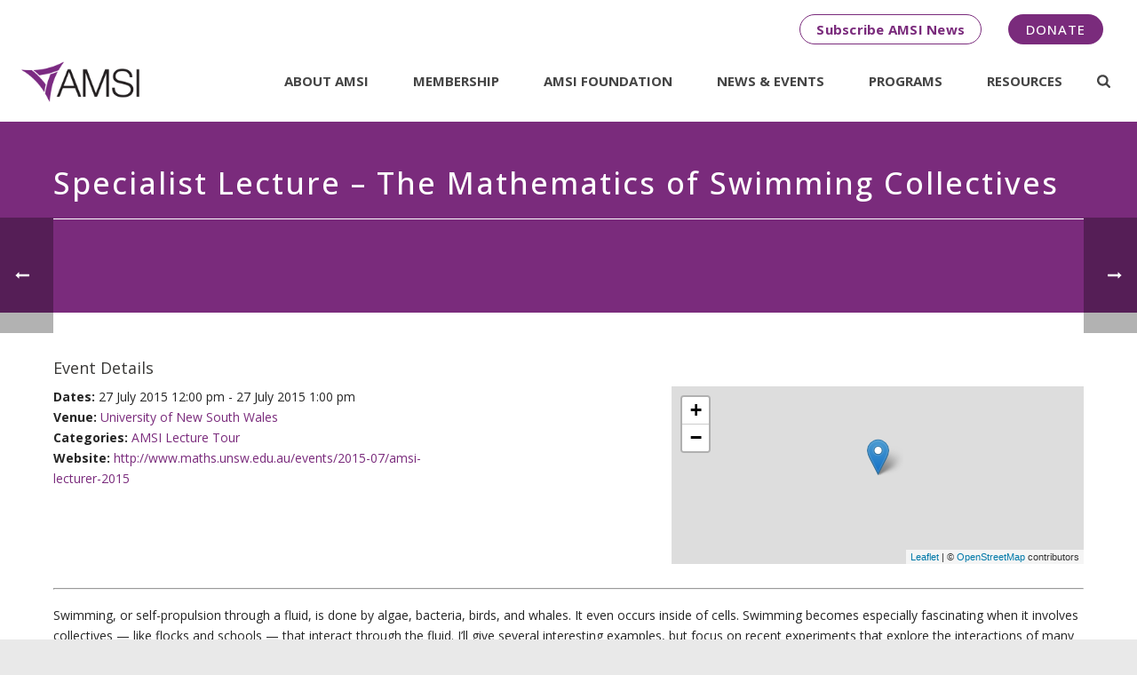

--- FILE ---
content_type: text/html; charset=UTF-8
request_url: https://amsi.org.au/events/event/specialist-lecture-the-mathematics-of-swimming-collectives/
body_size: 21062
content:
<!DOCTYPE html>
<html lang="en-US" >
<head>
    
<meta charset="UTF-8" />
<meta name="viewport" content="width=device-width, initial-scale=1.0, minimum-scale=1.0, maximum-scale=1.0, user-scalable=0" />
<meta http-equiv="X-UA-Compatible" content="IE=edge,chrome=1" />
<meta name="format-detection" content="telephone=no">
<title>Specialist Lecture - The Mathematics of Swimming Collectives - AMSI I Championing Mathematical Sciences for Australia’s Advancement</title>
<script type="text/javascript">var ajaxurl = "https://amsi.org.au/wp-admin/admin-ajax.php"</script><meta name='robots' content='max-image-preview:large' />
<link rel="canonical" href="" />
<style id="critical-path-css" type='text/css'>body,html{width:100%;height:100%;margin:0;padding:0}.page-preloader{top:0;left:0;z-index:999;position:fixed;height:100%;width:100%;text-align:center}.preloader-logo,.preloader-preview-area{top:50%;max-height:calc(50% - 20px);opacity:1}.preloader-preview-area{-webkit-animation-delay:-.2s;animation-delay:-.2s;-webkit-transform:translateY(100%);-ms-transform:translateY(100%);transform:translateY(100%);margin-top:10px;width:100%;text-align:center;position:absolute}.preloader-logo{max-width:90%;-webkit-transform:translateY(-100%);-ms-transform:translateY(-100%);transform:translateY(-100%);margin:-10px auto 0;position:relative}.ball-pulse>div,.ball-scale>div,.line-scale>div{margin:2px;display:inline-block}.ball-pulse>div{width:15px;height:15px;border-radius:100%;-webkit-animation-fill-mode:both;animation-fill-mode:both;-webkit-animation:ball-pulse .75s infinite cubic-bezier(.2,.68,.18,1.08);animation:ball-pulse .75s infinite cubic-bezier(.2,.68,.18,1.08)}.ball-pulse>div:nth-child(1){-webkit-animation-delay:-.36s;animation-delay:-.36s}.ball-pulse>div:nth-child(2){-webkit-animation-delay:-.24s;animation-delay:-.24s}.ball-pulse>div:nth-child(3){-webkit-animation-delay:-.12s;animation-delay:-.12s}@-webkit-keyframes ball-pulse{0%,80%{-webkit-transform:scale(1);transform:scale(1);opacity:1}45%{-webkit-transform:scale(.1);transform:scale(.1);opacity:.7}}@keyframes ball-pulse{0%,80%{-webkit-transform:scale(1);transform:scale(1);opacity:1}45%{-webkit-transform:scale(.1);transform:scale(.1);opacity:.7}}.ball-clip-rotate-pulse{position:relative;-webkit-transform:translateY(-15px) translateX(-10px);-ms-transform:translateY(-15px) translateX(-10px);transform:translateY(-15px) translateX(-10px);display:inline-block}.ball-clip-rotate-pulse>div{-webkit-animation-fill-mode:both;animation-fill-mode:both;position:absolute;top:0;left:0;border-radius:100%}.ball-clip-rotate-pulse>div:first-child{height:36px;width:36px;top:7px;left:-7px;-webkit-animation:ball-clip-rotate-pulse-scale 1s 0s cubic-bezier(.09,.57,.49,.9) infinite;animation:ball-clip-rotate-pulse-scale 1s 0s cubic-bezier(.09,.57,.49,.9) infinite}.ball-clip-rotate-pulse>div:last-child{position:absolute;width:50px;height:50px;left:-16px;top:-2px;background:0 0;border:2px solid;-webkit-animation:ball-clip-rotate-pulse-rotate 1s 0s cubic-bezier(.09,.57,.49,.9) infinite;animation:ball-clip-rotate-pulse-rotate 1s 0s cubic-bezier(.09,.57,.49,.9) infinite;-webkit-animation-duration:1s;animation-duration:1s}@-webkit-keyframes ball-clip-rotate-pulse-rotate{0%{-webkit-transform:rotate(0) scale(1);transform:rotate(0) scale(1)}50%{-webkit-transform:rotate(180deg) scale(.6);transform:rotate(180deg) scale(.6)}100%{-webkit-transform:rotate(360deg) scale(1);transform:rotate(360deg) scale(1)}}@keyframes ball-clip-rotate-pulse-rotate{0%{-webkit-transform:rotate(0) scale(1);transform:rotate(0) scale(1)}50%{-webkit-transform:rotate(180deg) scale(.6);transform:rotate(180deg) scale(.6)}100%{-webkit-transform:rotate(360deg) scale(1);transform:rotate(360deg) scale(1)}}@-webkit-keyframes ball-clip-rotate-pulse-scale{30%{-webkit-transform:scale(.3);transform:scale(.3)}100%{-webkit-transform:scale(1);transform:scale(1)}}@keyframes ball-clip-rotate-pulse-scale{30%{-webkit-transform:scale(.3);transform:scale(.3)}100%{-webkit-transform:scale(1);transform:scale(1)}}@-webkit-keyframes square-spin{25%{-webkit-transform:perspective(100px) rotateX(180deg) rotateY(0);transform:perspective(100px) rotateX(180deg) rotateY(0)}50%{-webkit-transform:perspective(100px) rotateX(180deg) rotateY(180deg);transform:perspective(100px) rotateX(180deg) rotateY(180deg)}75%{-webkit-transform:perspective(100px) rotateX(0) rotateY(180deg);transform:perspective(100px) rotateX(0) rotateY(180deg)}100%{-webkit-transform:perspective(100px) rotateX(0) rotateY(0);transform:perspective(100px) rotateX(0) rotateY(0)}}@keyframes square-spin{25%{-webkit-transform:perspective(100px) rotateX(180deg) rotateY(0);transform:perspective(100px) rotateX(180deg) rotateY(0)}50%{-webkit-transform:perspective(100px) rotateX(180deg) rotateY(180deg);transform:perspective(100px) rotateX(180deg) rotateY(180deg)}75%{-webkit-transform:perspective(100px) rotateX(0) rotateY(180deg);transform:perspective(100px) rotateX(0) rotateY(180deg)}100%{-webkit-transform:perspective(100px) rotateX(0) rotateY(0);transform:perspective(100px) rotateX(0) rotateY(0)}}.square-spin{display:inline-block}.square-spin>div{-webkit-animation-fill-mode:both;animation-fill-mode:both;width:50px;height:50px;-webkit-animation:square-spin 3s 0s cubic-bezier(.09,.57,.49,.9) infinite;animation:square-spin 3s 0s cubic-bezier(.09,.57,.49,.9) infinite}.cube-transition{position:relative;-webkit-transform:translate(-25px,-25px);-ms-transform:translate(-25px,-25px);transform:translate(-25px,-25px);display:inline-block}.cube-transition>div{-webkit-animation-fill-mode:both;animation-fill-mode:both;width:15px;height:15px;position:absolute;top:-5px;left:-5px;-webkit-animation:cube-transition 1.6s 0s infinite ease-in-out;animation:cube-transition 1.6s 0s infinite ease-in-out}.cube-transition>div:last-child{-webkit-animation-delay:-.8s;animation-delay:-.8s}@-webkit-keyframes cube-transition{25%{-webkit-transform:translateX(50px) scale(.5) rotate(-90deg);transform:translateX(50px) scale(.5) rotate(-90deg)}50%{-webkit-transform:translate(50px,50px) rotate(-180deg);transform:translate(50px,50px) rotate(-180deg)}75%{-webkit-transform:translateY(50px) scale(.5) rotate(-270deg);transform:translateY(50px) scale(.5) rotate(-270deg)}100%{-webkit-transform:rotate(-360deg);transform:rotate(-360deg)}}@keyframes cube-transition{25%{-webkit-transform:translateX(50px) scale(.5) rotate(-90deg);transform:translateX(50px) scale(.5) rotate(-90deg)}50%{-webkit-transform:translate(50px,50px) rotate(-180deg);transform:translate(50px,50px) rotate(-180deg)}75%{-webkit-transform:translateY(50px) scale(.5) rotate(-270deg);transform:translateY(50px) scale(.5) rotate(-270deg)}100%{-webkit-transform:rotate(-360deg);transform:rotate(-360deg)}}.ball-scale>div{border-radius:100%;-webkit-animation-fill-mode:both;animation-fill-mode:both;height:60px;width:60px;-webkit-animation:ball-scale 1s 0s ease-in-out infinite;animation:ball-scale 1s 0s ease-in-out infinite}.ball-scale-multiple>div,.line-scale>div{-webkit-animation-fill-mode:both;height:50px}@-webkit-keyframes ball-scale{0%{-webkit-transform:scale(0);transform:scale(0)}100%{-webkit-transform:scale(1);transform:scale(1);opacity:0}}@keyframes ball-scale{0%{-webkit-transform:scale(0);transform:scale(0)}100%{-webkit-transform:scale(1);transform:scale(1);opacity:0}}.line-scale>div{animation-fill-mode:both;width:5px;border-radius:2px}.line-scale>div:nth-child(1){-webkit-animation:line-scale 1s -.5s infinite cubic-bezier(.2,.68,.18,1.08);animation:line-scale 1s -.5s infinite cubic-bezier(.2,.68,.18,1.08)}.line-scale>div:nth-child(2){-webkit-animation:line-scale 1s -.4s infinite cubic-bezier(.2,.68,.18,1.08);animation:line-scale 1s -.4s infinite cubic-bezier(.2,.68,.18,1.08)}.line-scale>div:nth-child(3){-webkit-animation:line-scale 1s -.3s infinite cubic-bezier(.2,.68,.18,1.08);animation:line-scale 1s -.3s infinite cubic-bezier(.2,.68,.18,1.08)}.line-scale>div:nth-child(4){-webkit-animation:line-scale 1s -.2s infinite cubic-bezier(.2,.68,.18,1.08);animation:line-scale 1s -.2s infinite cubic-bezier(.2,.68,.18,1.08)}.line-scale>div:nth-child(5){-webkit-animation:line-scale 1s -.1s infinite cubic-bezier(.2,.68,.18,1.08);animation:line-scale 1s -.1s infinite cubic-bezier(.2,.68,.18,1.08)}@-webkit-keyframes line-scale{0%,100%{-webkit-transform:scaley(1);transform:scaley(1)}50%{-webkit-transform:scaley(.4);transform:scaley(.4)}}@keyframes line-scale{0%,100%{-webkit-transform:scaley(1);transform:scaley(1)}50%{-webkit-transform:scaley(.4);transform:scaley(.4)}}.ball-scale-multiple{position:relative;-webkit-transform:translateY(30px);-ms-transform:translateY(30px);transform:translateY(30px);display:inline-block}.ball-scale-multiple>div{border-radius:100%;animation-fill-mode:both;margin:0;position:absolute;left:-30px;top:0;opacity:0;width:50px;-webkit-animation:ball-scale-multiple 1s 0s linear infinite;animation:ball-scale-multiple 1s 0s linear infinite}.ball-scale-multiple>div:nth-child(2),.ball-scale-multiple>div:nth-child(3){-webkit-animation-delay:-.2s;animation-delay:-.2s}@-webkit-keyframes ball-scale-multiple{0%{-webkit-transform:scale(0);transform:scale(0);opacity:0}5%{opacity:1}100%{-webkit-transform:scale(1);transform:scale(1);opacity:0}}@keyframes ball-scale-multiple{0%{-webkit-transform:scale(0);transform:scale(0);opacity:0}5%{opacity:1}100%{-webkit-transform:scale(1);transform:scale(1);opacity:0}}.ball-pulse-sync{display:inline-block}.ball-pulse-sync>div{width:15px;height:15px;border-radius:100%;margin:2px;-webkit-animation-fill-mode:both;animation-fill-mode:both;display:inline-block}.ball-pulse-sync>div:nth-child(1){-webkit-animation:ball-pulse-sync .6s -.21s infinite ease-in-out;animation:ball-pulse-sync .6s -.21s infinite ease-in-out}.ball-pulse-sync>div:nth-child(2){-webkit-animation:ball-pulse-sync .6s -.14s infinite ease-in-out;animation:ball-pulse-sync .6s -.14s infinite ease-in-out}.ball-pulse-sync>div:nth-child(3){-webkit-animation:ball-pulse-sync .6s -70ms infinite ease-in-out;animation:ball-pulse-sync .6s -70ms infinite ease-in-out}@-webkit-keyframes ball-pulse-sync{33%{-webkit-transform:translateY(10px);transform:translateY(10px)}66%{-webkit-transform:translateY(-10px);transform:translateY(-10px)}100%{-webkit-transform:translateY(0);transform:translateY(0)}}@keyframes ball-pulse-sync{33%{-webkit-transform:translateY(10px);transform:translateY(10px)}66%{-webkit-transform:translateY(-10px);transform:translateY(-10px)}100%{-webkit-transform:translateY(0);transform:translateY(0)}}.transparent-circle{display:inline-block;border-top:.5em solid rgba(255,255,255,.2);border-right:.5em solid rgba(255,255,255,.2);border-bottom:.5em solid rgba(255,255,255,.2);border-left:.5em solid #fff;-webkit-transform:translateZ(0);transform:translateZ(0);-webkit-animation:transparent-circle 1.1s infinite linear;animation:transparent-circle 1.1s infinite linear;width:50px;height:50px;border-radius:50%}.transparent-circle:after{border-radius:50%;width:10em;height:10em}@-webkit-keyframes transparent-circle{0%{-webkit-transform:rotate(0);transform:rotate(0)}100%{-webkit-transform:rotate(360deg);transform:rotate(360deg)}}@keyframes transparent-circle{0%{-webkit-transform:rotate(0);transform:rotate(0)}100%{-webkit-transform:rotate(360deg);transform:rotate(360deg)}}.ball-spin-fade-loader{position:relative;top:-10px;left:-10px;display:inline-block}.ball-spin-fade-loader>div{width:15px;height:15px;border-radius:100%;margin:2px;-webkit-animation-fill-mode:both;animation-fill-mode:both;position:absolute;-webkit-animation:ball-spin-fade-loader 1s infinite linear;animation:ball-spin-fade-loader 1s infinite linear}.ball-spin-fade-loader>div:nth-child(1){top:25px;left:0;animation-delay:-.84s;-webkit-animation-delay:-.84s}.ball-spin-fade-loader>div:nth-child(2){top:17.05px;left:17.05px;animation-delay:-.72s;-webkit-animation-delay:-.72s}.ball-spin-fade-loader>div:nth-child(3){top:0;left:25px;animation-delay:-.6s;-webkit-animation-delay:-.6s}.ball-spin-fade-loader>div:nth-child(4){top:-17.05px;left:17.05px;animation-delay:-.48s;-webkit-animation-delay:-.48s}.ball-spin-fade-loader>div:nth-child(5){top:-25px;left:0;animation-delay:-.36s;-webkit-animation-delay:-.36s}.ball-spin-fade-loader>div:nth-child(6){top:-17.05px;left:-17.05px;animation-delay:-.24s;-webkit-animation-delay:-.24s}.ball-spin-fade-loader>div:nth-child(7){top:0;left:-25px;animation-delay:-.12s;-webkit-animation-delay:-.12s}.ball-spin-fade-loader>div:nth-child(8){top:17.05px;left:-17.05px;animation-delay:0s;-webkit-animation-delay:0s}@-webkit-keyframes ball-spin-fade-loader{50%{opacity:.3;-webkit-transform:scale(.4);transform:scale(.4)}100%{opacity:1;-webkit-transform:scale(1);transform:scale(1)}}@keyframes ball-spin-fade-loader{50%{opacity:.3;-webkit-transform:scale(.4);transform:scale(.4)}100%{opacity:1;-webkit-transform:scale(1);transform:scale(1)}}</style>
<!-- This site is optimized with the Yoast SEO plugin v12.9.1 - https://yoast.com/wordpress/plugins/seo/ -->
<meta name="robots" content="max-snippet:-1, max-image-preview:large, max-video-preview:-1"/>
<meta property="og:locale" content="en_US" />
<meta property="og:type" content="article" />
<meta property="og:title" content="Specialist Lecture - The Mathematics of Swimming Collectives - AMSI I Championing Mathematical Sciences for Australia’s Advancement" />
<meta property="og:description" content="Swimming, or self-propulsion through a fluid, is done by algae, bacteria, birds, and whales. It even occurs inside of cells. Swimming becomes especially fascinating when it involves collectives — like flocks and schools — that interact through the fluid. I’ll give several interesting examples, but focus on recent experiments that explore the interactions of many &hellip;" />
<meta property="og:site_name" content="AMSI  I  Championing Mathematical Sciences for Australia’s Advancement" />
<script type='application/ld+json' class='yoast-schema-graph yoast-schema-graph--main'>{"@context":"https://schema.org","@graph":[{"@type":"Organization","@id":"https://amsi.org.au/#organization","name":"Australian Mathematical Sciences Institute","url":"https://amsi.org.au/","sameAs":[],"logo":{"@type":"ImageObject","@id":"https://amsi.org.au/#logo","url":"https://amsi.org.au/wp-content/uploads/2015/11/amsi-main-logo.png","width":330,"height":87,"caption":"Australian Mathematical Sciences Institute"},"image":{"@id":"https://amsi.org.au/#logo"}},{"@type":"WebSite","@id":"https://amsi.org.au/#website","url":"https://amsi.org.au/","name":"AMSI  I  Championing Mathematical Sciences for Australia\u2019s Advancement","description":"Australian Mathematical Sciences Institute","publisher":{"@id":"https://amsi.org.au/#organization"},"potentialAction":{"@type":"SearchAction","target":"https://amsi.org.au/?s={search_term_string}","query-input":"required name=search_term_string"}},{"@type":"WebPage","@id":"https://amsi.org.au/events/event/specialist-lecture-the-mathematics-of-swimming-collectives/#webpage","url":"https://amsi.org.au/events/event/specialist-lecture-the-mathematics-of-swimming-collectives/","inLanguage":"en-US","name":"Specialist Lecture - The Mathematics of Swimming Collectives - AMSI I Championing Mathematical Sciences for Australia\u2019s Advancement","isPartOf":{"@id":"https://amsi.org.au/#website"},"datePublished":"2015-06-29T01:18:44+00:00","dateModified":"2015-06-29T02:07:46+00:00","breadcrumb":{"@id":"https://amsi.org.au/events/event/specialist-lecture-the-mathematics-of-swimming-collectives/#breadcrumb"}},{"@type":"BreadcrumbList","@id":"https://amsi.org.au/events/event/specialist-lecture-the-mathematics-of-swimming-collectives/#breadcrumb","itemListElement":[{"@type":"ListItem","position":1,"item":{"@type":"WebPage","@id":"https://amsi.org.au/","url":"https://amsi.org.au/","name":"Home"}},{"@type":"ListItem","position":2,"item":{"@type":"WebPage","@id":"https://amsi.org.au/events/event/","url":"https://amsi.org.au/events/event/","name":"Events"}},{"@type":"ListItem","position":3,"item":{"@type":"WebPage","@id":"https://amsi.org.au/events/event/specialist-lecture-the-mathematics-of-swimming-collectives/","url":"https://amsi.org.au/events/event/specialist-lecture-the-mathematics-of-swimming-collectives/","name":"Specialist Lecture &#8211; The Mathematics of Swimming Collectives"}}]}]}</script>
<!-- / Yoast SEO plugin. -->

<link rel='dns-prefetch' href='//cdnjs.cloudflare.com' />
<link rel='dns-prefetch' href='//fonts.googleapis.com' />
<link rel='dns-prefetch' href='//s.w.org' />
<link rel="alternate" type="application/rss+xml" title="AMSI  I  Championing Mathematical Sciences for Australia’s Advancement &raquo; Feed" href="https://amsi.org.au/feed/" />
<link rel="alternate" type="application/rss+xml" title="AMSI  I  Championing Mathematical Sciences for Australia’s Advancement &raquo; Comments Feed" href="https://amsi.org.au/comments/feed/" />

<link rel="shortcut icon" href="https://amsi.org.au/wp-content/themes/jupiter57/assets/images/favicon.png"  />
<link rel="apple-touch-icon-precomposed" href="https://amsi.org.au/wp-content/uploads/2018/03/apple-touch-icon.png">
<link rel="apple-touch-icon-precomposed" sizes="114x114" href="https://amsi.org.au/wp-content/uploads/2018/03/apple-touch-icon-120x120.png">
<link rel="apple-touch-icon-precomposed" sizes="72x72" href="https://amsi.org.au/wp-content/uploads/2018/03/apple-touch-icon-76x76.png">
<link rel="apple-touch-icon-precomposed" sizes="144x144" href="https://amsi.org.au/wp-content/uploads/2018/03/apple-touch-icon-152x152.png">
<link rel="alternate" type="application/rss+xml" title="AMSI  I  Championing Mathematical Sciences for Australia’s Advancement &raquo; Specialist Lecture &#8211; The Mathematics of Swimming Collectives Comments Feed" href="https://amsi.org.au/events/event/specialist-lecture-the-mathematics-of-swimming-collectives/feed/" />
<script type="text/javascript">
window.abb = {};
php = {};
window.PHP = {};
PHP.ajax = "https://amsi.org.au/wp-admin/admin-ajax.php";PHP.wp_p_id = "2996";var mk_header_parallax, mk_banner_parallax, mk_page_parallax, mk_footer_parallax, mk_body_parallax;
var mk_images_dir = "https://amsi.org.au/wp-content/themes/jupiter57/assets/images",
mk_theme_js_path = "https://amsi.org.au/wp-content/themes/jupiter57/assets/js",
mk_theme_dir = "https://amsi.org.au/wp-content/themes/jupiter57",
mk_captcha_placeholder = "Enter Captcha",
mk_captcha_invalid_txt = "Invalid. Try again.",
mk_captcha_correct_txt = "Captcha correct.",
mk_responsive_nav_width = 1200,
mk_vertical_header_back = "Back",
mk_vertical_header_anim = "1",
mk_check_rtl = true,
mk_grid_width = 1200,
mk_ajax_search_option = "beside_nav",
mk_preloader_bg_color = "#ffffff",
mk_accent_color = "#7a2b7c",
mk_go_to_top =  "true",
mk_smooth_scroll =  "true",
mk_preloader_bar_color = "#7a2b7c",
mk_preloader_logo = "https://amsi.org.au/wp-content/uploads/2015/11/amsi-main-logo-mobile.png";
var mk_header_parallax = false,
mk_banner_parallax = false,
mk_footer_parallax = false,
mk_body_parallax = false,
mk_no_more_posts = "No More Posts";
</script>
		<script type="text/javascript">
			window._wpemojiSettings = {"baseUrl":"https:\/\/s.w.org\/images\/core\/emoji\/13.1.0\/72x72\/","ext":".png","svgUrl":"https:\/\/s.w.org\/images\/core\/emoji\/13.1.0\/svg\/","svgExt":".svg","source":{"concatemoji":"https:\/\/amsi.org.au\/wp-includes\/js\/wp-emoji-release.min.js?ver=5.8.12"}};
			!function(e,a,t){var n,r,o,i=a.createElement("canvas"),p=i.getContext&&i.getContext("2d");function s(e,t){var a=String.fromCharCode;p.clearRect(0,0,i.width,i.height),p.fillText(a.apply(this,e),0,0);e=i.toDataURL();return p.clearRect(0,0,i.width,i.height),p.fillText(a.apply(this,t),0,0),e===i.toDataURL()}function c(e){var t=a.createElement("script");t.src=e,t.defer=t.type="text/javascript",a.getElementsByTagName("head")[0].appendChild(t)}for(o=Array("flag","emoji"),t.supports={everything:!0,everythingExceptFlag:!0},r=0;r<o.length;r++)t.supports[o[r]]=function(e){if(!p||!p.fillText)return!1;switch(p.textBaseline="top",p.font="600 32px Arial",e){case"flag":return s([127987,65039,8205,9895,65039],[127987,65039,8203,9895,65039])?!1:!s([55356,56826,55356,56819],[55356,56826,8203,55356,56819])&&!s([55356,57332,56128,56423,56128,56418,56128,56421,56128,56430,56128,56423,56128,56447],[55356,57332,8203,56128,56423,8203,56128,56418,8203,56128,56421,8203,56128,56430,8203,56128,56423,8203,56128,56447]);case"emoji":return!s([10084,65039,8205,55357,56613],[10084,65039,8203,55357,56613])}return!1}(o[r]),t.supports.everything=t.supports.everything&&t.supports[o[r]],"flag"!==o[r]&&(t.supports.everythingExceptFlag=t.supports.everythingExceptFlag&&t.supports[o[r]]);t.supports.everythingExceptFlag=t.supports.everythingExceptFlag&&!t.supports.flag,t.DOMReady=!1,t.readyCallback=function(){t.DOMReady=!0},t.supports.everything||(n=function(){t.readyCallback()},a.addEventListener?(a.addEventListener("DOMContentLoaded",n,!1),e.addEventListener("load",n,!1)):(e.attachEvent("onload",n),a.attachEvent("onreadystatechange",function(){"complete"===a.readyState&&t.readyCallback()})),(n=t.source||{}).concatemoji?c(n.concatemoji):n.wpemoji&&n.twemoji&&(c(n.twemoji),c(n.wpemoji)))}(window,document,window._wpemojiSettings);
		</script>
		<style type="text/css">
img.wp-smiley,
img.emoji {
	display: inline !important;
	border: none !important;
	box-shadow: none !important;
	height: 1em !important;
	width: 1em !important;
	margin: 0 .07em !important;
	vertical-align: -0.1em !important;
	background: none !important;
	padding: 0 !important;
}
</style>
	<link rel='stylesheet' id='eo-leaflet.js-css'  href='https://cdnjs.cloudflare.com/ajax/libs/leaflet/1.3.1/leaflet.css?ver=5.8.12' type='text/css' media='all' />
<style id='eo-leaflet.js-inline-css' type='text/css'>
.leaflet-popup-close-button{box-shadow:none!important;}
</style>
<link rel='stylesheet' id='wp-block-library-css'  href='https://amsi.org.au/wp-includes/css/dist/block-library/style.min.css?ver=5.8.12' type='text/css' media='all' />
<link rel='stylesheet' id='rs-plugin-settings-css'  href='https://amsi.org.au/wp-content/plugins/revslider/rs-plugin/css/settings.css?rev=4.3.3&#038;ver=5.8.12' type='text/css' media='all' />
<style id='rs-plugin-settings-inline-css' type='text/css'>
.tp-caption a {
color:#ffffff;
text-shadow:none;
-webkit-transition:all 0.2s ease-out;
-moz-transition:all 0.2s ease-out;
-o-transition:all 0.2s ease-out;
-ms-transition:all 0.2s ease-out;
text-decoration:none !important;
}

.tp-caption a:hover {
color:#3B3C36;
}
.tp-caption a {
color:#ffffff;
text-shadow:none;
-webkit-transition:all 0.2s ease-out;
-moz-transition:all 0.2s ease-out;
-o-transition:all 0.2s ease-out;
-ms-transition:all 0.2s ease-out;
}


a.small_light_white2
{
 text-decoration:none; 
 color:#ffffff !important;
}
.tp-caption a {
color:#ffffff;
text-shadow:none;
-webkit-transition:all 0.2s ease-out;
-moz-transition:all 0.2s ease-out;
-o-transition:all 0.2s ease-out;
-ms-transition:all 0.2s ease-out;
}


.tp-caption a {
color:#ffffff;
text-shadow:none;
-webkit-transition:all 0.2s ease-out;
-moz-transition:all 0.2s ease-out;
-o-transition:all 0.2s ease-out;
-ms-transition:all 0.2s ease-out;
}


.tp-caption a {
color:#ffffff;
text-shadow:none;
-webkit-transition:all 0.2s ease-out;
-moz-transition:all 0.2s ease-out;
-o-transition:all 0.2s ease-out;
-ms-transition:all 0.2s ease-out;
}


.tp-caption a {
color:#ffffff;
text-shadow:none;
-webkit-transition:all 0.2s ease-out;
-moz-transition:all 0.2s ease-out;
-o-transition:all 0.2s ease-out;
-ms-transition:all 0.2s ease-out;
}


.tp-caption a {
text-shadow:none;
-webkit-transition:all 0.2s ease-out;
-moz-transition:all 0.2s ease-out;
-o-transition:all 0.2s ease-out;
-ms-transition:all 0.2s ease-out;
}
.tp-caption a {
color:#ff7302;
text-shadow:none;
-webkit-transition:all 0.2s ease-out;
-moz-transition:all 0.2s ease-out;
-o-transition:all 0.2s ease-out;
-ms-transition:all 0.2s ease-out;
}

.tp-caption a:hover {
color:#ffa902;
}
.tp-caption a {
color:#ff7302;
text-shadow:none;
-webkit-transition:all 0.2s ease-out;
-moz-transition:all 0.2s ease-out;
-o-transition:all 0.2s ease-out;
-ms-transition:all 0.2s ease-out;
}

.tp-caption a:hover {
color:#ffa902;
}
.tp-caption a {
color:#ff7302;
text-shadow:none;
-webkit-transition:all 0.2s ease-out;
-moz-transition:all 0.2s ease-out;
-o-transition:all 0.2s ease-out;
-ms-transition:all 0.2s ease-out;
}

.tp-caption a:hover {
color:#ffa902;
}
.tp-caption a {
color:#ff7302;
text-shadow:none;
-webkit-transition:all 0.2s ease-out;
-moz-transition:all 0.2s ease-out;
-o-transition:all 0.2s ease-out;
-ms-transition:all 0.2s ease-out;
}

.tp-caption a:hover {
color:#ffa902;
}
.tp-caption a {
color:#ff7302;
text-shadow:none;
-webkit-transition:all 0.2s ease-out;
-moz-transition:all 0.2s ease-out;
-o-transition:all 0.2s ease-out;
-ms-transition:all 0.2s ease-out;
}

.tp-caption a:hover {
color:#ffa902;
}
.tp-caption a {
color:#ff7302;
text-shadow:none;
-webkit-transition:all 0.2s ease-out;
-moz-transition:all 0.2s ease-out;
-o-transition:all 0.2s ease-out;
-ms-transition:all 0.2s ease-out;
}

.tp-caption a:hover {
color:#ffa902;
}
.tp-caption a {
color:#ff7302;
text-shadow:none;
-webkit-transition:all 0.2s ease-out;
-moz-transition:all 0.2s ease-out;
-o-transition:all 0.2s ease-out;
-ms-transition:all 0.2s ease-out;
}

.tp-caption a:hover {
color:#ffa902;
}
.tp-caption a {
color:#ff7302;
text-shadow:none;
-webkit-transition:all 0.2s ease-out;
-moz-transition:all 0.2s ease-out;
-o-transition:all 0.2s ease-out;
-ms-transition:all 0.2s ease-out;
}

.tp-caption a:hover {
color:#ffa902;
}
.tp-caption a {
color:#ff7302;
text-shadow:none;
-webkit-transition:all 0.2s ease-out;
-moz-transition:all 0.2s ease-out;
-o-transition:all 0.2s ease-out;
-ms-transition:all 0.2s ease-out;
}

.tp-caption a:hover {
color:#ffa902;
}
</style>
<link rel='stylesheet' id='rs-plugin-captions-css'  href='https://amsi.org.au/wp-content/plugins/revslider/rs-plugin/css/captions.php?rev=4.3.3&#038;ver=5.8.12' type='text/css' media='all' />
<link rel='stylesheet' id='searchandfilter-css'  href='https://amsi.org.au/wp-content/plugins/search-filter/style.css?ver=1' type='text/css' media='all' />
<link rel='stylesheet' id='theme-styles-css'  href='https://amsi.org.au/wp-content/themes/jupiter57/assets/stylesheet/min/core-styles.css?ver=5.7' type='text/css' media='all' />
<link rel='stylesheet' id='google-font-api-special-1-css'  href='https://fonts.googleapis.com/css?family=Open+Sans%3A100italic%2C200italic%2C300italic%2C400italic%2C500italic%2C600italic%2C700italic%2C800italic%2C900italic%2C100%2C200%2C300%2C400%2C500%2C600%2C700%2C800%2C900&#038;ver=5.8.12' type='text/css' media='all' />
<link rel='stylesheet' id='tablepress-default-css'  href='https://amsi.org.au/wp-content/plugins/tablepress/css/default.min.css?ver=1.10' type='text/css' media='all' />
<link rel='stylesheet' id='global-assets-css-css'  href='https://amsi.org.au/wp-content/uploads/mk_assets/components-production.min.css?ver=1767788351' type='text/css' media='all' />
<link rel='stylesheet' id='theme-options-css'  href='https://amsi.org.au/wp-content/uploads/mk_assets/theme-options-production.css?ver=1767788351' type='text/css' media='all' />
<link rel='stylesheet' id='mk-style-css'  href='https://amsi.org.au/wp-content/themes/jupiter-child-amsi/style.css?ver=5.8.12' type='text/css' media='all' />
<link rel='stylesheet' id='theme-dynamic-styles-css'  href='https://amsi.org.au/wp-content/themes/jupiter57/custom.css?ver=5.8.12' type='text/css' media='all' />
<style id='theme-dynamic-styles-inline-css' type='text/css'>
body { background-color:#e9e9e9; } .mk-header { background-color:#7a2b7c;background-size:cover;-webkit-background-size:cover;-moz-background-size:cover; } .mk-header-bg { background-color:#ffffff; } .mk-classic-nav-bg { background-color:#ffffff; } .master-holder-bg { background-color:#fff; } #mk-footer { background-color:#1a1a1a; } #mk-boxed-layout { -webkit-box-shadow:0 0 0px rgba(0, 0, 0, 0); -moz-box-shadow:0 0 0px rgba(0, 0, 0, 0); box-shadow:0 0 0px rgba(0, 0, 0, 0); } .mk-news-tab .mk-tabs-tabs .is-active a, .mk-fancy-title.pattern-style span, .mk-fancy-title.pattern-style.color-gradient span:after, .page-bg-color { background-color:#fff; } .page-title { font-size:34px; color:#ffffff; text-transform:none; font-weight:500; letter-spacing:2px; } .page-subtitle { font-size:14px; line-height:100%; color:#ffffff; font-size:14px; text-transform:none; } .mk-header { border-bottom:1px solid #ffffff; } .header-style-1 .mk-header-padding-wrapper, .header-style-2 .mk-header-padding-wrapper, .header-style-3 .mk-header-padding-wrapper { padding-top:126px; } @font-face { font-family:'star'; src:url('https://amsi.org.au/wp-content/themes/jupiter57/assets/stylesheet/fonts/star/font.eot'); src:url('https://amsi.org.au/wp-content/themes/jupiter57/assets/stylesheet/fonts/star/font.eot?#iefix') format('embedded-opentype'), url('https://amsi.org.au/wp-content/themes/jupiter57/assets/stylesheet/fonts/star/font.woff') format('woff'), url('https://amsi.org.au/wp-content/themes/jupiter57/assets/stylesheet/fonts/star/font.ttf') format('truetype'), url('https://amsi.org.au/wp-content/themes/jupiter57/assets/stylesheet/fonts/star/font.svg#star') format('svg'); font-weight:normal; font-style:normal; } @font-face { font-family:'WooCommerce'; src:url('https://amsi.org.au/wp-content/themes/jupiter57/assets/stylesheet/fonts/woocommerce/font.eot'); src:url('https://amsi.org.au/wp-content/themes/jupiter57/assets/stylesheet/fonts/woocommerce/font.eot?#iefix') format('embedded-opentype'), url('https://amsi.org.au/wp-content/themes/jupiter57/assets/stylesheet/fonts/woocommerce/font.woff') format('woff'), url('https://amsi.org.au/wp-content/themes/jupiter57/assets/stylesheet/fonts/woocommerce/font.ttf') format('truetype'), url('https://amsi.org.au/wp-content/themes/jupiter57/assets/stylesheet/fonts/woocommerce/font.svg#WooCommerce') format('svg'); font-weight:normal; font-style:normal; } .mk-toolbar-navigation ul li a { padding:0 25px; font-size:15px; text-decoration:none; border:0px; } .mk-header-toolbar { padding:0 8px; background-repeat:no-repeat; background-position:right 160px center; } @media handheld, only screen and (max-width:780px){ .mk-header-toolbar { padding:0 8px; background-repeat:no-repeat; background-position:right 0px top; } } #mk-header-social { padding-top:9px; } .widget { margin-bottom:20px; } .events-table td { text-align:left; } .events-table th { text-align:left; } .table-coloured-header > thead > tr { color:white; } .table-coloured-header > thead > tr > th { background-color:#4b498c; } .gfield_select { background:none !important; } select { background:none !important; } .project_description > p { width:60%; float:left; } .project_description > ul { width:60%; float:left; } .jo-fussy-portfolio-image { float:right; } .team-thumbnail { height:175px !important; width:175px !important; } .tablepress-id-3 .column-2 { width:86px; } .page-header { margin-top:20px; } .eo-event-meta li { list-style-type:none; margin-left:0; } .event-entry-excerpt { width:100%; margin:10px 0; float:left; } .eo-event-meta { width:100%; float:left; margin:0 0 !important; } .venue-entry-excerpt { width:45%; margin:10px 0; float:right; } .entry-header { margin-top:20px; } .eo-event-venue-map { margin-bottom:20px; } .event-list-title, .entry-title { text-transform:none !important; font-weight:normal !important; font-size:24px !important; } .eo-event-search { width:95%; margin-bottom:20px; } .eo-event-search select { background:url(/wp-content/themes/jupiter57/assets/images/selectbox-arrow.png) right center no-repeat !important; min-width:0 !important; padding:12px 45px 12px 10px !important; } .eo-event-search ul { margin-left:0; } .events-meta { padding:40px; margin-bottom:20px; border:1px solid #eeeeee; } .home-icon-box a { float:left !important; } .widget_nav_menu li a:before { margin-right:7px; margin-top:4px; font-size:16px; vertical-align:top; } .widget_nav_menu li a { } .current_page_item > a { color:#7a2c7b !important; } .current-menu-item > a { color:#7a2c7b !important; } .track-record-table td { text-align:left; border-width:1px 1px 1px 1px !important; } .staff-thumb { float:right; } .span6 { width:50%; } #advanced-search-widget-2-searchsubmit { display:none; } #advanced-search-widget-4-searchsubmit { display:none; } div.similar-post-holder a.mk-similiar-thumbnail { display:none; } div.mk-header-inner > div.mk-header-right { position:relative; top:10px; } #mk-header-search { height:10px; } .publications-meta { float:left; width:70%; } .publications-featured-image { width:30%; } #theme-page select { background:url(/wp-content/themes/jupiter57/assets/images/selectbox-arrow.png) right center no-repeat !important; } .widget_nav_menu ul li.current_page_item a { font-weight:400; } .widget_nav_menu ul li.current_page_item { background-color:rgba(0,0,0,.03); } .widget_nav_menu ul li.current_page_item a { background-color:rgba(0,0,0,0); } .current-menu-item { background:white; color:#3a3a3a !important; font-weight:700; } .menu-item-home{ background:white; color:#3a3a3a !important; font-weight:700; } .current_page_item>a>span{ color:white !important; } .menu-item-home a { color:#3a3a3a; } .mk-toolbar-navigation { display:inline-block; margin-right:10px; height:30px; float:right; margin-top:8px; } @media handheld, only screen and (max-width:780px){ .mk-toolbar-resposnive-icon { display:none !important; }} .mk-header-toolbar { padding:8px 8px; background-repeat:no-repeat; background-position:right 25px center; height:46px; background-size:110px; letter-spacing:1px; } .current_page_item a span{ color:black; } .menu-item-home a { color:black; } .sticky-style-slide.header-style-1.a-sticky .mk-header-holder, .sticky-style-slide.header-style-3.a-sticky .mk-header-holder { top:-50px; } .callout-button a { background-color:#7a2b7c; color:#F2f2f2; padding:7px 5px; border-radius:30px; border:1px solid #7a2b7c; } .callout-button a:hover { background-color:#712361; border:1px solid #712361; } .callout-button a:after { display:none !important; } .callout-button > a{ color:white !important; } @media handheld, only screen and (max-width:1140px){ .callout-button a { background-color:#f2f2f2; color:#f2f2f2; padding:7px 5px; border-radius:0px; border:1px solid #f2f2f2; } .callout-button > a{ color:white !important; } } @media screen and (min-width:1141px){ .callout-button{ display:none !important; } } .vc_tta-color-purple.vc_tta-style-flat .vc_tta-tab.vc_active>a{ background-color:#7a2c7b; color:#fff; font-weight:bold; } .amsi_grid_builder_btn{ font-size:14px; padding:0px 0px; font-weight:bold; } #mk-breadcrumbs { display:inline-block; } #mk-breadcrumbs .mk-breadcrumbs-inner { float:left; padding:10px 12px 10px 0px; margin-bottom:10px; } @media handheld, only screen and (max-width:1140px){ .page-title { text-align:left; } #mk-breadcrumbs .mk-breadcrumbs-inner { float:left; padding:15px 12px 8px 0px; margin-bottom:10px !important; } } .page-title { border-bottom:1px solid #ffffff; padding-bottom:20px; margin-top:45px; margin-bottom:90px; } .fit-logo-img a img { max-height:70%; } .category-media-releases{ max-width:700px; margin-left:auto; margin-right:auto; } .a-sticky .mk-header-bg { backdrop-filter:saturate(180%) blur(20px); -webkit-backdrop-filter:saturate(180%) blur(20px); } .postid-9180 .page-title:after{ content:" How long does it take for coupled multi-species reaction-diffusion processes to effectively reach steady state?"; font-style:italic } .postid-9225 .mk-video-container { padding-bottom:166px; } .donate-button a { background-color:#7a2b7c !important; color:#F2f2f2 !important; padding:12px 20px !important; border-radius:30px !important; border:1px solid #7a2b7c !important; font-weight:500 !important; } .donate-button a:hover { background-color:#712361 !important; border:1px solid #712361 !important; } .donate-button a:after { display:none !important; } .donate-button > a{ color:white !important; } @media handheld, only screen and (max-width:1140px){ display:none; } #menu-item-12476 .meni-item-text{ color:#444444 !important; font-weight:500 !important; } #wpforms-13185 .wpforms-image-choices-label{ display:none; } #wpforms-submit-13185{ background-color:#7a2b7c !important; color:#F2f2f2 !important; padding:12px 20px !important; border-radius:30px !important; border:1px solid #7a2b7c !important; font-weight:600 !important; } #wpforms-13185-field_53{ border:2px solid #7D578D; } #wpforms-13185 .choices__input--cloned{ display:none; } #menu-item-12476 .meni-item-text { color:#444444 !important; font-weight:500 !important; color:#7a2b7c !important; font-weight:700 !important; border:1px solid; padding:6px 18px !important; border-radius:30px !important; letter-spacing:.25px; }
</style>
<script type='text/javascript' src='https://amsi.org.au/wp-includes/js/jquery/jquery.min.js?ver=3.6.0' id='jquery-core-js'></script>
<script type='text/javascript' src='https://amsi.org.au/wp-includes/js/jquery/jquery-migrate.min.js?ver=3.3.2' id='jquery-migrate-js'></script>
<script type='text/javascript' src='https://amsi.org.au/wp-content/plugins/revslider/rs-plugin/js/jquery.themepunch.plugins.min.js?rev=4.3.3&#038;ver=5.8.12' id='themepunchtools-js'></script>
<script type='text/javascript' src='https://amsi.org.au/wp-content/plugins/revslider/rs-plugin/js/jquery.themepunch.revolution.min.js?rev=4.3.3&#038;ver=5.8.12' id='revslider-jquery.themepunch.revolution.min-js'></script>
<link rel="https://api.w.org/" href="https://amsi.org.au/wp-json/" /><link rel="EditURI" type="application/rsd+xml" title="RSD" href="https://amsi.org.au/xmlrpc.php?rsd" />
<link rel="wlwmanifest" type="application/wlwmanifest+xml" href="https://amsi.org.au/wp-includes/wlwmanifest.xml" /> 
<link rel='shortlink' href='https://amsi.org.au/?p=2996' />
<link rel="alternate" type="application/json+oembed" href="https://amsi.org.au/wp-json/oembed/1.0/embed?url=https%3A%2F%2Famsi.org.au%2Fevents%2Fevent%2Fspecialist-lecture-the-mathematics-of-swimming-collectives%2F" />
<link rel="alternate" type="text/xml+oembed" href="https://amsi.org.au/wp-json/oembed/1.0/embed?url=https%3A%2F%2Famsi.org.au%2Fevents%2Fevent%2Fspecialist-lecture-the-mathematics-of-swimming-collectives%2F&#038;format=xml" />

<!--BEGIN: TRACKING CODE MANAGER BY INTELLYWP.COM IN HEAD//-->
<script type="text/javascript" src="//script.crazyegg.com/pages/scripts/0079/5324.js" async="async"></script>
<!--END: https://wordpress.org/plugins/tracking-code-manager IN HEAD//--><script> var isTest = false; </script>
<style id="js-media-query-css">.mk-event-countdown-ul:media( max-width: 750px ) li{width:90%;display:block;margin:0 auto 15px}.mk-process-steps:media( max-width: 960px ) ul:before{display:none!important}.mk-process-steps:media( max-width: 960px ) li{margin-bottom:30px!important;width:100%!important;text-align:center}</style><meta itemprop="author" content="admin" /><meta itemprop="datePublished" content="June 29, 2015" /><meta itemprop="dateModified" content="June 29, 2015" /><meta itemprop="publisher" content="AMSI  I  Championing Mathematical Sciences for Australia’s Advancement" /><meta name="generator" content="Powered by Visual Composer - drag and drop page builder for WordPress."/>
<!--[if lte IE 9]><link rel="stylesheet" type="text/css" href="https://amsi.org.au/wp-content/plugins/js_composer_theme/assets/css/vc_lte_ie9.min.css" media="screen"><![endif]--><!--[if IE  8]><link rel="stylesheet" type="text/css" href="https://amsi.org.au/wp-content/plugins/js_composer_theme/assets/css/vc-ie8.min.css" media="screen"><![endif]--><link rel="icon" href="https://amsi.org.au/wp-content/uploads/2015/11/cropped-AMSI_icon-32x32.png" sizes="32x32" />
<link rel="icon" href="https://amsi.org.au/wp-content/uploads/2015/11/cropped-AMSI_icon-192x192.png" sizes="192x192" />
<link rel="apple-touch-icon" href="https://amsi.org.au/wp-content/uploads/2015/11/cropped-AMSI_icon-180x180.png" />
<meta name="msapplication-TileImage" content="https://amsi.org.au/wp-content/uploads/2015/11/cropped-AMSI_icon-270x270.png" />
<meta name="generator" content="AMSI Main Site Theme 5.7" />
<noscript><style type="text/css"> .wpb_animate_when_almost_visible { opacity: 1; }</style></noscript></head>

<body data-rsssl=1 class="event-template-default single single-event postid-2996 loading wpb-js-composer js-comp-ver-4.12.2 vc_responsive" itemscope="itemscope" itemtype="https://schema.org/WebPage"  data-adminbar="">

	
	<!-- Target for scroll anchors to achieve native browser bahaviour + possible enhancements like smooth scrolling -->
	<div id="top-of-page"></div>

		<div id="mk-boxed-layout">

			<div id="mk-theme-container" >

				 
    <header data-height='90'
                data-sticky-height='55'
                data-responsive-height='90'
                data-transparent-skin=''
                data-header-style='1'
                data-sticky-style='slide'
                data-sticky-offset='header' id="mk-header-1" class="mk-header header-style-1 header-align-left  toolbar-true menu-hover-5 sticky-style-slide mk-background-stretch full-header " role="banner" itemscope="itemscope" itemtype="https://schema.org/WPHeader" >
                    <div class="mk-header-holder">
                
<div class="mk-header-toolbar">

    
        <div class="mk-toolbar-holder">
        <nav class="mk-toolbar-navigation"><ul id="menu-global" class="menu"><li id="menu-item-12476" class="subscribeBtnColour menu-item menu-item-type-custom menu-item-object-custom"><a href="https://amsi.org.au/newsmedia-subscribe/"><span class="meni-item-text">Subscribe AMSI News</span></a></li>
<li id="menu-item-12974" class="donate-button menu-item menu-item-type-post_type menu-item-object-page"><a href="https://amsi.org.au/?page_id=12857"><span class="meni-item-text">DONATE</span></a></li>
</ul></nav>
        </div>   

        
</div>
                <div class="mk-header-inner add-header-height">

                    <div class="mk-header-bg "></div>

                                            <div class="mk-toolbar-resposnive-icon"><svg  class="mk-svg-icon" data-name="mk-icon-chevron-down" data-cacheid="icon-6969ec344f6e1" xmlns="http://www.w3.org/2000/svg" viewBox="0 0 1792 1792"><path d="M1683 808l-742 741q-19 19-45 19t-45-19l-742-741q-19-19-19-45.5t19-45.5l166-165q19-19 45-19t45 19l531 531 531-531q19-19 45-19t45 19l166 165q19 19 19 45.5t-19 45.5z"/></svg></div>
                    
                    
                            <div class="mk-header-nav-container one-row-style menu-hover-style-5" role="navigation" itemscope="itemscope" itemtype="https://schema.org/SiteNavigationElement" >
                                <nav class="mk-main-navigation js-main-nav"><ul id="menu-nav" class="main-navigation-ul"><li id="menu-item-14626" class="menu-item menu-item-type-post_type menu-item-object-page menu-item-has-children no-mega-menu"><a class="menu-item-link js-smooth-scroll"  href="https://amsi.org.au/about-us/">About AMSI</a>
<ul style="" class="sub-menu ">
	<li id="menu-item-14625" class="menu-item menu-item-type-post_type menu-item-object-page"><a class="menu-item-link js-smooth-scroll"  href="https://amsi.org.au/about-us/">About AMSI</a></li>
	<li id="menu-item-58" class="menu-item menu-item-type-post_type menu-item-object-page"><a class="menu-item-link js-smooth-scroll"  href="https://amsi.org.au/governance/">Governance</a></li>
	<li id="menu-item-3082" class="menu-item menu-item-type-post_type menu-item-object-page"><a class="menu-item-link js-smooth-scroll"  href="https://amsi.org.au/our-people/">Our Team</a></li>
	<li id="menu-item-1307" class="menu-item menu-item-type-post_type menu-item-object-page"><a class="menu-item-link js-smooth-scroll"  href="https://amsi.org.au/distinguished-service-award/">Distinguished Service Award</a></li>
	<li id="menu-item-4691" class="menu-item menu-item-type-post_type menu-item-object-page"><a class="menu-item-link js-smooth-scroll"  href="https://amsi.org.au/employment-opportunities/">Job and Opportunities Board</a></li>
	<li id="menu-item-4033" class="menu-item menu-item-type-post_type menu-item-object-page"><a class="menu-item-link js-smooth-scroll"  href="https://amsi.org.au/contact-us/">Contact Us</a></li>
</ul>
</li>
<li id="menu-item-8420" class="menu-item menu-item-type-post_type menu-item-object-page menu-item-has-children no-mega-menu"><a class="menu-item-link js-smooth-scroll"  href="https://amsi.org.au/become-a-member/">Membership</a>
<ul style="" class="sub-menu ">
	<li id="menu-item-223" class="menu-item menu-item-type-post_type menu-item-object-page"><a class="menu-item-link js-smooth-scroll"  href="https://amsi.org.au/members/">Our Members</a></li>
	<li id="menu-item-14895" class="menu-item menu-item-type-post_type menu-item-object-page"><a class="menu-item-link js-smooth-scroll"  href="https://amsi.org.au/corporate-sponsors/">Corporate Sponsors</a></li>
	<li id="menu-item-15218" class="menu-item menu-item-type-post_type menu-item-object-page"><a class="menu-item-link js-smooth-scroll"  href="https://amsi.org.au/amsi-partners/">AMSI Partners</a></li>
	<li id="menu-item-8418" class="menu-item menu-item-type-post_type menu-item-object-page"><a class="menu-item-link js-smooth-scroll"  href="https://amsi.org.au/become-a-member/">Member Benefits &#038; Becoming an AMSI Member</a></li>
</ul>
</li>
<li id="menu-item-14466" class="menu-item menu-item-type-post_type menu-item-object-page menu-item-has-children no-mega-menu"><a class="menu-item-link js-smooth-scroll"  href="https://amsi.org.au/amsi-foundation/">AMSI Foundation</a>
<ul style="" class="sub-menu ">
	<li id="menu-item-14787" class="menu-item menu-item-type-post_type menu-item-object-page"><a class="menu-item-link js-smooth-scroll"  href="https://amsi.org.au/amsi-foundation/philanthropy/">Philanthropy</a></li>
	<li id="menu-item-14786" class="menu-item menu-item-type-post_type menu-item-object-page"><a class="menu-item-link js-smooth-scroll"  href="https://amsi.org.au/amsi-foundation/">AMSI Foundation</a></li>
	<li id="menu-item-15270" class="menu-item menu-item-type-post_type menu-item-object-page"><a class="menu-item-link js-smooth-scroll"  href="https://amsi.org.au/amsi-foundation/amsi-maths-scholarships/">AMSI Female Specialist Maths High School Scholarships</a></li>
	<li id="menu-item-14789" class="menu-item menu-item-type-post_type menu-item-object-page"><a class="menu-item-link js-smooth-scroll"  href="https://amsi.org.au/donate-to-amsi/">Donate to AMSI</a></li>
	<li id="menu-item-15181" class="menu-item menu-item-type-post_type menu-item-object-page"><a class="menu-item-link js-smooth-scroll"  href="https://amsi.org.au/amsi-foundation/the-praeger-henstridge-awards-and-prizes/">The Praeger-Henstridge Awards and prizes</a></li>
</ul>
</li>
<li id="menu-item-8462" class="menu-item menu-item-type-post_type menu-item-object-page menu-item-has-children no-mega-menu"><a class="menu-item-link js-smooth-scroll"  href="https://amsi.org.au/media-releases/">News &#038; Events</a>
<ul style="" class="sub-menu ">
	<li id="menu-item-8334" class="menu-item menu-item-type-post_type menu-item-object-page"><a class="menu-item-link js-smooth-scroll"  href="https://amsi.org.au/media-releases/">News &#038; Media Releases</a></li>
	<li id="menu-item-14350" class="menu-item menu-item-type-post_type menu-item-object-page"><a class="menu-item-link js-smooth-scroll"  href="https://amsi.org.au/amsi-newsletter/">Subscribe to AMSI Newsletter</a></li>
	<li id="menu-item-1709" class="menu-item menu-item-type-post_type menu-item-object-page"><a class="menu-item-link js-smooth-scroll"  title="Forthcoming Events" href="https://amsi.org.au/events/">Upcoming Events</a></li>
	<li id="menu-item-15738" class="menu-item menu-item-type-post_type menu-item-object-page"><a class="menu-item-link js-smooth-scroll"  href="https://amsi.org.au/amsi-industry-day-for-teachers/">AMSI Industry Day for Teachers</a></li>
</ul>
</li>
<li id="menu-item-12370" class="menu-item menu-item-type-custom menu-item-object-custom menu-item-has-children no-mega-menu"><a class="menu-item-link js-smooth-scroll"  href="#">Programs</a>
<ul style="" class="sub-menu ">
	<li id="menu-item-12372" class="menu-item menu-item-type-custom menu-item-object-custom"><a class="menu-item-link js-smooth-scroll"  href="https://schools.amsi.org.au/">AMSI Schools</a></li>
	<li id="menu-item-12373" class="menu-item menu-item-type-custom menu-item-object-custom"><a class="menu-item-link js-smooth-scroll"  href="https://rhed.amsi.org.au/">AMSI Research &#038; Higher Ed</a></li>
	<li id="menu-item-12371" class="menu-item menu-item-type-custom menu-item-object-custom"><a class="menu-item-link js-smooth-scroll"  href="https://aprintern.org.au/">APR.Intern</a></li>
</ul>
</li>
<li id="menu-item-8305" class="menu-item menu-item-type-custom menu-item-object-custom menu-item-has-children no-mega-menu"><a class="menu-item-link js-smooth-scroll"  href="https://amsi.org.au/resources/">Resources</a>
<ul style="" class="sub-menu ">
	<li id="menu-item-12781" class="menu-item menu-item-type-post_type menu-item-object-page"><a class="menu-item-link js-smooth-scroll"  href="https://amsi.org.au/resources/reports/">Reports</a></li>
	<li id="menu-item-12784" class="menu-item menu-item-type-post_type menu-item-object-page"><a class="menu-item-link js-smooth-scroll"  href="https://amsi.org.au/resources/policy-and-submissions/">Policy &amp; Submissions</a></li>
	<li id="menu-item-12376" class="menu-item menu-item-type-custom menu-item-object-custom"><a class="menu-item-link js-smooth-scroll"  href="https://calculate.org.au/mathstalk-podcast/">MathsTalk Podcast</a></li>
	<li id="menu-item-12377" class="menu-item menu-item-type-custom menu-item-object-custom"><a class="menu-item-link js-smooth-scroll"  href="https://schools.amsi.org.au/ice-em-mathematics-textbooks/">ICE-EM Mathematics Textbooks</a></li>
	<li id="menu-item-12812" class="menu-item menu-item-type-post_type menu-item-object-page"><a class="menu-item-link js-smooth-scroll"  href="https://amsi.org.au/resources/teacher-resources/">Teacher Resources</a></li>
	<li id="menu-item-12816" class="menu-item menu-item-type-post_type menu-item-object-page"><a class="menu-item-link js-smooth-scroll"  href="https://amsi.org.au/resources/student-parent-resources/">Student &amp; Parent Resources</a></li>
	<li id="menu-item-16023" class="menu-item menu-item-type-post_type menu-item-object-page"><a class="menu-item-link js-smooth-scroll"  href="https://amsi.org.au/uniready-programs/">UniReady programs</a></li>
</ul>
</li>
<li id="menu-item-8308" class="callout-button menu-item menu-item-type-custom menu-item-object-custom no-mega-menu"><a class="menu-item-link js-smooth-scroll"  href="https://amsi.org.au/donate-to-amsi/">Donate</a></li>
</ul></nav>
<div class="main-nav-side-search">
	
	<a class="mk-search-trigger add-header-height mk-toggle-trigger" href="#"><i class="mk-svg-icon-wrapper"><svg  class="mk-svg-icon" data-name="mk-icon-search" data-cacheid="icon-6969ec345bf29" style=" height:16px; width: 14.857142857143px; "  xmlns="http://www.w3.org/2000/svg" viewBox="0 0 1664 1792"><path d="M1152 832q0-185-131.5-316.5t-316.5-131.5-316.5 131.5-131.5 316.5 131.5 316.5 316.5 131.5 316.5-131.5 131.5-316.5zm512 832q0 52-38 90t-90 38q-54 0-90-38l-343-342q-179 124-399 124-143 0-273.5-55.5t-225-150-150-225-55.5-273.5 55.5-273.5 150-225 225-150 273.5-55.5 273.5 55.5 225 150 150 225 55.5 273.5q0 220-124 399l343 343q37 37 37 90z"/></svg></i></a>

	<div id="mk-nav-search-wrapper" class="mk-box-to-trigger">
		<form method="get" id="mk-header-navside-searchform" action="https://amsi.org.au/">
			<input type="text" name="s" id="mk-ajax-search-input" autocomplete="off" />
			<input type="hidden" id="security" name="security" value="a214e21a48" /><input type="hidden" name="_wp_http_referer" value="/events/event/specialist-lecture-the-mathematics-of-swimming-collectives/" />			<i class="nav-side-search-icon"><input type="submit" value=""/><svg  class="mk-svg-icon" data-name="mk-moon-search-3" data-cacheid="icon-6969ec345c3dc" style=" height:16px; width: 16px; "  xmlns="http://www.w3.org/2000/svg" viewBox="0 0 512 512"><path d="M496.131 435.698l-121.276-103.147c-12.537-11.283-25.945-16.463-36.776-15.963 28.628-33.534 45.921-77.039 45.921-124.588 0-106.039-85.961-192-192-192-106.038 0-192 85.961-192 192s85.961 192 192 192c47.549 0 91.054-17.293 124.588-45.922-.5 10.831 4.68 24.239 15.963 36.776l103.147 121.276c17.661 19.623 46.511 21.277 64.11 3.678s15.946-46.449-3.677-64.11zm-304.131-115.698c-70.692 0-128-57.308-128-128s57.308-128 128-128 128 57.308 128 128-57.307 128-128 128z"/></svg></i>
		</form>
		<ul id="mk-nav-search-result" class="ui-autocomplete"></ul>
	</div>

</div>

                            </div>
                            
<div class="mk-nav-responsive-link">
    <div class="mk-css-icon-menu">
        <div class="mk-css-icon-menu-line-1"></div>
        <div class="mk-css-icon-menu-line-2"></div>
        <div class="mk-css-icon-menu-line-3"></div>
    </div>
</div>        <div class=" header-logo fit-logo-img add-header-height logo-is-responsive ">

	    <a href="https://amsi.org.au/" title="AMSI  I  Championing Mathematical Sciences for Australia’s Advancement">
	    
			             <img class="mk-desktop-logo dark-logo" title="Australian Mathematical Sciences Institute" alt="Australian Mathematical Sciences Institute" src="https://amsi.org.au/wp-content/uploads/2015/11/amsi-main-logo-mobile.png" />
			    
			    			    
			    			             <img class="mk-resposnive-logo" title="Australian Mathematical Sciences Institute" alt="Australian Mathematical Sciences Institute" src="https://amsi.org.au/wp-content/uploads/2015/11/amsi-main-logo-mobile.png" />
			    			    
			    	    </a>
    </div>

                    
                    <div class="mk-header-right">
                                            </div>

                </div>
                
<div class="mk-responsive-wrap">

	<nav class="menu-nav-container"><ul id="menu-nav-1" class="mk-responsive-nav"><li id="responsive-menu-item-14626" class="menu-item menu-item-type-post_type menu-item-object-page menu-item-has-children"><a class="menu-item-link js-smooth-scroll"  href="https://amsi.org.au/about-us/">About AMSI</a><span class="mk-nav-arrow mk-nav-sub-closed"><svg  class="mk-svg-icon" data-name="mk-moon-arrow-down" data-cacheid="icon-6969ec34603e4" style=" height:16px; width: 16px; "  xmlns="http://www.w3.org/2000/svg" viewBox="0 0 512 512"><path d="M512 192l-96-96-160 160-160-160-96 96 256 255.999z"/></svg></span>
<ul class="sub-menu ">
	<li id="responsive-menu-item-14625" class="menu-item menu-item-type-post_type menu-item-object-page"><a class="menu-item-link js-smooth-scroll"  href="https://amsi.org.au/about-us/">About AMSI</a></li>
	<li id="responsive-menu-item-58" class="menu-item menu-item-type-post_type menu-item-object-page"><a class="menu-item-link js-smooth-scroll"  href="https://amsi.org.au/governance/">Governance</a></li>
	<li id="responsive-menu-item-3082" class="menu-item menu-item-type-post_type menu-item-object-page"><a class="menu-item-link js-smooth-scroll"  href="https://amsi.org.au/our-people/">Our Team</a></li>
	<li id="responsive-menu-item-1307" class="menu-item menu-item-type-post_type menu-item-object-page"><a class="menu-item-link js-smooth-scroll"  href="https://amsi.org.au/distinguished-service-award/">Distinguished Service Award</a></li>
	<li id="responsive-menu-item-4691" class="menu-item menu-item-type-post_type menu-item-object-page"><a class="menu-item-link js-smooth-scroll"  href="https://amsi.org.au/employment-opportunities/">Job and Opportunities Board</a></li>
	<li id="responsive-menu-item-4033" class="menu-item menu-item-type-post_type menu-item-object-page"><a class="menu-item-link js-smooth-scroll"  href="https://amsi.org.au/contact-us/">Contact Us</a></li>
</ul>
</li>
<li id="responsive-menu-item-8420" class="menu-item menu-item-type-post_type menu-item-object-page menu-item-has-children"><a class="menu-item-link js-smooth-scroll"  href="https://amsi.org.au/become-a-member/">Membership</a><span class="mk-nav-arrow mk-nav-sub-closed"><svg  class="mk-svg-icon" data-name="mk-moon-arrow-down" data-cacheid="icon-6969ec3460d08" style=" height:16px; width: 16px; "  xmlns="http://www.w3.org/2000/svg" viewBox="0 0 512 512"><path d="M512 192l-96-96-160 160-160-160-96 96 256 255.999z"/></svg></span>
<ul class="sub-menu ">
	<li id="responsive-menu-item-223" class="menu-item menu-item-type-post_type menu-item-object-page"><a class="menu-item-link js-smooth-scroll"  href="https://amsi.org.au/members/">Our Members</a></li>
	<li id="responsive-menu-item-14895" class="menu-item menu-item-type-post_type menu-item-object-page"><a class="menu-item-link js-smooth-scroll"  href="https://amsi.org.au/corporate-sponsors/">Corporate Sponsors</a></li>
	<li id="responsive-menu-item-15218" class="menu-item menu-item-type-post_type menu-item-object-page"><a class="menu-item-link js-smooth-scroll"  href="https://amsi.org.au/amsi-partners/">AMSI Partners</a></li>
	<li id="responsive-menu-item-8418" class="menu-item menu-item-type-post_type menu-item-object-page"><a class="menu-item-link js-smooth-scroll"  href="https://amsi.org.au/become-a-member/">Member Benefits &#038; Becoming an AMSI Member</a></li>
</ul>
</li>
<li id="responsive-menu-item-14466" class="menu-item menu-item-type-post_type menu-item-object-page menu-item-has-children"><a class="menu-item-link js-smooth-scroll"  href="https://amsi.org.au/amsi-foundation/">AMSI Foundation</a><span class="mk-nav-arrow mk-nav-sub-closed"><svg  class="mk-svg-icon" data-name="mk-moon-arrow-down" data-cacheid="icon-6969ec34614b1" style=" height:16px; width: 16px; "  xmlns="http://www.w3.org/2000/svg" viewBox="0 0 512 512"><path d="M512 192l-96-96-160 160-160-160-96 96 256 255.999z"/></svg></span>
<ul class="sub-menu ">
	<li id="responsive-menu-item-14787" class="menu-item menu-item-type-post_type menu-item-object-page"><a class="menu-item-link js-smooth-scroll"  href="https://amsi.org.au/amsi-foundation/philanthropy/">Philanthropy</a></li>
	<li id="responsive-menu-item-14786" class="menu-item menu-item-type-post_type menu-item-object-page"><a class="menu-item-link js-smooth-scroll"  href="https://amsi.org.au/amsi-foundation/">AMSI Foundation</a></li>
	<li id="responsive-menu-item-15270" class="menu-item menu-item-type-post_type menu-item-object-page"><a class="menu-item-link js-smooth-scroll"  href="https://amsi.org.au/amsi-foundation/amsi-maths-scholarships/">AMSI Female Specialist Maths High School Scholarships</a></li>
	<li id="responsive-menu-item-14789" class="menu-item menu-item-type-post_type menu-item-object-page"><a class="menu-item-link js-smooth-scroll"  href="https://amsi.org.au/donate-to-amsi/">Donate to AMSI</a></li>
	<li id="responsive-menu-item-15181" class="menu-item menu-item-type-post_type menu-item-object-page"><a class="menu-item-link js-smooth-scroll"  href="https://amsi.org.au/amsi-foundation/the-praeger-henstridge-awards-and-prizes/">The Praeger-Henstridge Awards and prizes</a></li>
</ul>
</li>
<li id="responsive-menu-item-8462" class="menu-item menu-item-type-post_type menu-item-object-page menu-item-has-children"><a class="menu-item-link js-smooth-scroll"  href="https://amsi.org.au/media-releases/">News &#038; Events</a><span class="mk-nav-arrow mk-nav-sub-closed"><svg  class="mk-svg-icon" data-name="mk-moon-arrow-down" data-cacheid="icon-6969ec3461cfb" style=" height:16px; width: 16px; "  xmlns="http://www.w3.org/2000/svg" viewBox="0 0 512 512"><path d="M512 192l-96-96-160 160-160-160-96 96 256 255.999z"/></svg></span>
<ul class="sub-menu ">
	<li id="responsive-menu-item-8334" class="menu-item menu-item-type-post_type menu-item-object-page"><a class="menu-item-link js-smooth-scroll"  href="https://amsi.org.au/media-releases/">News &#038; Media Releases</a></li>
	<li id="responsive-menu-item-14350" class="menu-item menu-item-type-post_type menu-item-object-page"><a class="menu-item-link js-smooth-scroll"  href="https://amsi.org.au/amsi-newsletter/">Subscribe to AMSI Newsletter</a></li>
	<li id="responsive-menu-item-1709" class="menu-item menu-item-type-post_type menu-item-object-page"><a class="menu-item-link js-smooth-scroll"  title="Forthcoming Events" href="https://amsi.org.au/events/">Upcoming Events</a></li>
	<li id="responsive-menu-item-15738" class="menu-item menu-item-type-post_type menu-item-object-page"><a class="menu-item-link js-smooth-scroll"  href="https://amsi.org.au/amsi-industry-day-for-teachers/">AMSI Industry Day for Teachers</a></li>
</ul>
</li>
<li id="responsive-menu-item-12370" class="menu-item menu-item-type-custom menu-item-object-custom menu-item-has-children"><a class="menu-item-link js-smooth-scroll"  href="#">Programs</a><span class="mk-nav-arrow mk-nav-sub-closed"><svg  class="mk-svg-icon" data-name="mk-moon-arrow-down" data-cacheid="icon-6969ec3462490" style=" height:16px; width: 16px; "  xmlns="http://www.w3.org/2000/svg" viewBox="0 0 512 512"><path d="M512 192l-96-96-160 160-160-160-96 96 256 255.999z"/></svg></span>
<ul class="sub-menu ">
	<li id="responsive-menu-item-12372" class="menu-item menu-item-type-custom menu-item-object-custom"><a class="menu-item-link js-smooth-scroll"  href="https://schools.amsi.org.au/">AMSI Schools</a></li>
	<li id="responsive-menu-item-12373" class="menu-item menu-item-type-custom menu-item-object-custom"><a class="menu-item-link js-smooth-scroll"  href="https://rhed.amsi.org.au/">AMSI Research &#038; Higher Ed</a></li>
	<li id="responsive-menu-item-12371" class="menu-item menu-item-type-custom menu-item-object-custom"><a class="menu-item-link js-smooth-scroll"  href="https://aprintern.org.au/">APR.Intern</a></li>
</ul>
</li>
<li id="responsive-menu-item-8305" class="menu-item menu-item-type-custom menu-item-object-custom menu-item-has-children"><a class="menu-item-link js-smooth-scroll"  href="https://amsi.org.au/resources/">Resources</a><span class="mk-nav-arrow mk-nav-sub-closed"><svg  class="mk-svg-icon" data-name="mk-moon-arrow-down" data-cacheid="icon-6969ec3462b79" style=" height:16px; width: 16px; "  xmlns="http://www.w3.org/2000/svg" viewBox="0 0 512 512"><path d="M512 192l-96-96-160 160-160-160-96 96 256 255.999z"/></svg></span>
<ul class="sub-menu ">
	<li id="responsive-menu-item-12781" class="menu-item menu-item-type-post_type menu-item-object-page"><a class="menu-item-link js-smooth-scroll"  href="https://amsi.org.au/resources/reports/">Reports</a></li>
	<li id="responsive-menu-item-12784" class="menu-item menu-item-type-post_type menu-item-object-page"><a class="menu-item-link js-smooth-scroll"  href="https://amsi.org.au/resources/policy-and-submissions/">Policy &amp; Submissions</a></li>
	<li id="responsive-menu-item-12376" class="menu-item menu-item-type-custom menu-item-object-custom"><a class="menu-item-link js-smooth-scroll"  href="https://calculate.org.au/mathstalk-podcast/">MathsTalk Podcast</a></li>
	<li id="responsive-menu-item-12377" class="menu-item menu-item-type-custom menu-item-object-custom"><a class="menu-item-link js-smooth-scroll"  href="https://schools.amsi.org.au/ice-em-mathematics-textbooks/">ICE-EM Mathematics Textbooks</a></li>
	<li id="responsive-menu-item-12812" class="menu-item menu-item-type-post_type menu-item-object-page"><a class="menu-item-link js-smooth-scroll"  href="https://amsi.org.au/resources/teacher-resources/">Teacher Resources</a></li>
	<li id="responsive-menu-item-12816" class="menu-item menu-item-type-post_type menu-item-object-page"><a class="menu-item-link js-smooth-scroll"  href="https://amsi.org.au/resources/student-parent-resources/">Student &amp; Parent Resources</a></li>
	<li id="responsive-menu-item-16023" class="menu-item menu-item-type-post_type menu-item-object-page"><a class="menu-item-link js-smooth-scroll"  href="https://amsi.org.au/uniready-programs/">UniReady programs</a></li>
</ul>
</li>
<li id="responsive-menu-item-8308" class="callout-button menu-item menu-item-type-custom menu-item-object-custom"><a class="menu-item-link js-smooth-scroll"  href="https://amsi.org.au/donate-to-amsi/">Donate</a></li>
</ul></nav>
			<form class="responsive-searchform" method="get" action="https://amsi.org.au/">
		    <input type="text" class="text-input" value="" name="s" id="s" placeholder="Search.." />
		    <i><input value="" type="submit" /><svg  class="mk-svg-icon" data-name="mk-icon-search" data-cacheid="icon-6969ec346340c" xmlns="http://www.w3.org/2000/svg" viewBox="0 0 1664 1792"><path d="M1152 832q0-185-131.5-316.5t-316.5-131.5-316.5 131.5-131.5 316.5 131.5 316.5 316.5 131.5 316.5-131.5 131.5-316.5zm512 832q0 52-38 90t-90 38q-54 0-90-38l-343-342q-179 124-399 124-143 0-273.5-55.5t-225-150-150-225-55.5-273.5 55.5-273.5 150-225 225-150 273.5-55.5 273.5 55.5 225 150 150 225 55.5 273.5q0 220-124 399l343 343q37 37 37 90z"/></svg></i>
		</form>
		

</div>
        
            </div>
        
        <div class="mk-header-padding-wrapper"></div>
        <section id="mk-page-introduce" class="intro-left"><div class="mk-grid"><h1 class="page-title ">Specialist Lecture &#8211; The Mathematics of Swimming Collectives</h1><div class="clearboth"></div></div></section>        
    </header>
        
        <div id="theme-page" class="master-holder blog-post-type- blog-style- clearfix" itemscope="itemscope" itemtype="https://schema.org/Blog" >
            
            <div class="master-holder-bg-holder">
                <div id="theme-page-bg" class="master-holder-bg js-el"  ></div>
            </div>

            <div class="mk-main-wrapper-holder">

                <div id="mk-page-id-2996" class="theme-page-wrapper mk-main-wrapper mk-grid full-layout  ">
                      <div class="theme-content " itemprop="mainEntityOfPage">
                            
<article id="2996" class="mk-blog-single post-2996 event type-event status-publish hentry event-venue-university-of-new-south-wales event-category-amsi-lecture-tour-lecture-tours" itemscope="itemscope" itemtype="https://schema.org/BlogPosting" itemprop="blogPost">

	
	
	



<div class="entry-content">

<div class="entry-meta eventorganiser-event-meta">
	<!-- Choose a different date format depending on whether we want to include time -->
	
	<!-- Event details -->
		<h4>Event Details</h4>

		<!-- Is event recurring or a single event -->
		
	<ul class="eo-event-meta">
	

						<!-- Single event -->
				<li><strong>Dates:</strong> 27 July 2015 12:00 pm - 27 July 2015 1:00 pm </li>
								
					<li><strong>Venue:</strong> <a href="https://amsi.org.au/events/venues/university-of-new-south-wales/"> University of New South Wales</a></li>
		

					<li><strong>Categories:</strong> <a href="https://amsi.org.au/events/category/amsi-lecture-tour-lecture-tours/" rel="tag">AMSI Lecture Tour</a></li>
		
	
		
		<li><strong>Website:</strong> <a href="http://www.maths.unsw.edu.au/events/2015-07/amsi-lecturer-2015" title="http://www.maths.unsw.edu.au/events/2015-07/amsi-lecturer-2015">http://www.maths.unsw.edu.au/events/2015-07/amsi-lecturer-2015</a> </li>
	</ul>

	<!-- Does the event have a venue? -->
			<!-- Display map -->
		<div class="eo-event-venue-map">
			<div class='eo-venue-map googlemap' id='eo_venue_map-1' style='height:200px;width:100%;' ></div>		</div>
	

	<div style="clear:both"></div>

	<hr>

</div><!-- .entry-meta -->
</div>
	
	<div class="clearboth"></div>
<div class="mk-single-content clearfix">
	<p>Swimming, or self-propulsion through a fluid, is done by algae, bacteria, birds, and whales. It even occurs inside of cells. Swimming becomes especially fascinating when it involves collectives — like flocks and schools — that interact through the fluid. I’ll give several interesting examples, but focus on recent experiments that explore the interactions of many flapping flyers (think of geese in formation flight). They show that surprising collective effects — bistable fast and slow “gears” and increased locomotive efficiency — can occur due to the ability of a high-Reynolds number flow to store information on its past history of wing interactions. While simulations readily reproduce these observations, much reduced models involving peculiar delay differential equations and iterated maps of wing-vortex interactions give understanding and a surprisingly good accounting. They also show an unexpected connection to hydrodynamic analogs of pilot-wave theory.</p>
<p><strong>Part of the <a href="http://research.amsi.org.au/amsi-lecturer/" target="_blank">2015 AMSI-ANZIAM Lecture Tour</a></strong></p>
</div>


		<div class="single-post-tags">
					</div>

	
	
	
	<section class="blog-similar-posts"><div class="similar-post-title">Recent Posts</div><ul class="four-cols"><li><div class="similar-post-holder"><a class="mk-similiar-thumbnail" href="https://amsi.org.au/2025/12/17/female-mathematicians-to-benefit-from-amsi-specialist-maths-scholarships/" title="Six inspirational young female mathematicians to benefit from AMSI Female Specialist Maths Scholarships"><img src="https://amsi.org.au/wp-content/uploads/bfi_thumb/dummy-transparent-n4tsnbrt7p21jca1hg0ra7zh0u175dp1h38u98jztk.png" data-mk-image-src-set='{"default":"https://amsi.org.au/wp-content/uploads/bfi_thumb/amsi-female-scholarship-1200x800-1-rgblw5i89x6kwrlhbycmc360izmk7469d3hyfmfkm0.png","2x":"https://amsi.org.au/wp-content/uploads/bfi_thumb/amsi-female-scholarship-1200x800-1-rgblw5ibkbwo12yf2zcjry4l4vruxwv3y7500xgl68.png","mobile":"","responsive":"true"}' alt="Six inspirational young female mathematicians to benefit from AMSI Female Specialist Maths Scholarships" /><div class="image-hover-overlay"></div></a><a href="https://amsi.org.au/2025/12/17/female-mathematicians-to-benefit-from-amsi-specialist-maths-scholarships/" class="mk-similiar-title">Six inspirational young female mathematicians to benefit from AMSI Female Specialist Maths Scholarships</a></div></li><li><div class="similar-post-holder"><a class="mk-similiar-thumbnail" href="https://amsi.org.au/2025/12/10/pioneering-mathematicians-honoured-at-austms-annual-meeting/" title="Pioneering mathematicians honoured at AustMS Annual Meeting"><img src="https://amsi.org.au/wp-content/uploads/bfi_thumb/dummy-transparent-n4tsnbrt7p21jca1hg0ra7zh0u175dp1h38u98jztk.png" data-mk-image-src-set='{"default":"https://amsi.org.au/wp-content/uploads/bfi_thumb/20251209p_ltu_austmsawards_108-rg0sung28upg31damhyqstshkcymfkawsasv4mj28o.jpg","2x":"https://amsi.org.au/wp-content/uploads/bfi_thumb/20251209p_ltu_austmsawards_108-rg0sung5j9fj7cq8diyo8or2693x6czrdefwpxk2sw.jpg","mobile":"","responsive":"true"}' alt="Pioneering mathematicians honoured at AustMS Annual Meeting" /><div class="image-hover-overlay"></div></a><a href="https://amsi.org.au/2025/12/10/pioneering-mathematicians-honoured-at-austms-annual-meeting/" class="mk-similiar-title">Pioneering mathematicians honoured at AustMS Annual Meeting</a></div></li><li><div class="similar-post-holder"><a class="mk-similiar-thumbnail" href="https://amsi.org.au/2025/12/08/research-fellow-in-fractional-edge-decompositions-of-graphs-monash-university/" title="Research Fellow in Fractional Edge Decompositions of Graphs &#8211; Monash University"><img src="https://amsi.org.au/wp-content/uploads/bfi_thumb/dummy-transparent-n4tsnbrt7p21jca1hg0ra7zh0u175dp1h38u98jztk.png" data-mk-image-src-set='{"default":"https://amsi.org.au/wp-content/uploads/bfi_thumb/dummy-2-n4tsnbrt7p21jca1hg0ra7zh0u175dp1h38u98jztk.png","2x":"https://amsi.org.au/wp-content/uploads/bfi_thumb/dummy-1-n4tsnbrwi3s4nnmz8h0oq2y1mq6hw6dw26vvujl0ds.png","mobile":"","responsive":"true"}' alt="Research Fellow in Fractional Edge Decompositions of Graphs &#8211; Monash University" /><div class="image-hover-overlay"></div></a><a href="https://amsi.org.au/2025/12/08/research-fellow-in-fractional-edge-decompositions-of-graphs-monash-university/" class="mk-similiar-title">Research Fellow in Fractional Edge Decompositions of Graphs &#8211; Monash University</a></div></li><li><div class="similar-post-holder"><a class="mk-similiar-thumbnail" href="https://amsi.org.au/2025/10/08/event-wrap-up-amsi-industry-day-for-teachers-at-deakin-warrnambool/" title="Event wrap up: AMSI Industry Day for Teachers at Deakin, Warrnambool"><img src="https://amsi.org.au/wp-content/uploads/bfi_thumb/dummy-transparent-n4tsnbrt7p21jca1hg0ra7zh0u175dp1h38u98jztk.png" data-mk-image-src-set='{"default":"https://amsi.org.au/wp-content/uploads/bfi_thumb/amsi-teachers-event-warrnambool-rg62rxgz4ufbn5u9py7jvgpic8vwrjtotoppv0ttso.jpg","2x":"https://amsi.org.au/wp-content/uploads/bfi_thumb/amsi-teachers-event-warrnambool-rg62rxh2f95erh77gz7hbbo2y517icijescrgbuucw.jpg","mobile":"","responsive":"true"}' alt="Event wrap up: AMSI Industry Day for Teachers at Deakin, Warrnambool" /><div class="image-hover-overlay"></div></a><a href="https://amsi.org.au/2025/10/08/event-wrap-up-amsi-industry-day-for-teachers-at-deakin-warrnambool/" class="mk-similiar-title">Event wrap up: AMSI Industry Day for Teachers at Deakin, Warrnambool</a></div></li></ul><div class="clearboth"></div></section>
	
	
</article>

                      
                      <div class="clearboth"></div>
                                            </div>
                                <div class="clearboth"></div>
                
                </div>
            </div>


                
        </div>          

<section id="mk-footer-unfold-spacer"></section>

<section id="mk-footer" class="" role="contentinfo" itemscope="itemscope" itemtype="https://schema.org/WPFooter" >
        <div class="footer-wrapper mk-grid">
        <div class="mk-padding-wrapper">
            		<div class="mk-col-1-5"><section id="text-10" class="widget widget_text">			<div class="textwidget"><div style="padding-bottom: 20px;"><span style="font-size: 14px; color: #ffffff;"><strong>We acknowledge and pay respect to the Traditional Owners of the land upon which we operate</strong></span></div>
<div style="padding-bottom: 15px;"><span style="font-size: 15px; color: #ffffff;">ABOUT US</span></div>
<p><a href="/about-us/">About AMSI</a><br />
<a class="menu-item-link js-smooth-scroll" href="/about-us/">Strategy</a><br />
<a class="menu-item-link js-smooth-scroll" href="https://amsi.org.au/about-us/governance/">Governance</a><br />
<a href="/about-us/our-people/">Our People</a></p>
</div>
		</section></div>
			<div class="mk-col-1-5"><section id="text-15" class="widget widget_text">			<div class="textwidget"><div style="padding-bottom: 10px;"><span style="font-size: 15px; color: #ffffff;">EVENTS</span></div>
<p><a class="menu-item-link js-smooth-scroll" title="Forthcoming Events" href="https://amsi.org.au/events/">Forthcoming Events</a></p>
</div>
		</section><section id="text-16" class="widget widget_text"><div class="widgettitle">AMSI Higher Ed Events</div>			<div class="textwidget"><p><a href="https://rhed.amsi.org.au/ace/" target="_blank" rel="noopener">AMSI ACE Network</a><br />
<a href="http://bis.amsi.org.au/">AMSI BioInfoSummer</a><br />
<a href="http://ss.amsi.org.au/">AMSI Summer School</a><br />
<a href="https://srs.amsi.org.au/">AMSI Summer Research Scholarships</a><br />
<a href="https://ws.amsi.org.au/">AMSI Winter School</a></p>
</div>
		</section></div>
			<div class="mk-col-1-5"><section id="text-13" class="widget widget_text">			<div class="textwidget"><div style="padding-bottom: 10px;"><span style="font-size: 15px; color: #ffffff;">NEWS MEDIA</span></div>
<p><a href="/category/news/">News</a><br />
<a class="menu-item-link js-smooth-scroll" href="https://amsi.org.au/media-contacts/">Media Contacts</a><br />
<a class="menu-item-link js-smooth-scroll" href="https://amsi.org.au/newsmedia-subscribe/">Subscribe</a><br />
<a class="menu-item-link js-smooth-scroll" href="https://amsi.org.au/category/media-releases/">Media releases</a></p>
</div>
		</section><section id="text-14" class="widget widget_text"><div class="widgettitle">Publications</div>			<div class="textwidget"><p><a href="/resources/reports/">AMSI Reports</a></p>
</div>
		</section></div>
			<div class="mk-col-1-5"><section id="text-12" class="widget widget_text">			<div class="textwidget"><p><span style="font-size: 13px; color: #ffffff;">Australian Mathematical Sciences Institute<br />
Monash Rd, Parkville Campus<br />
The University of Melbourne<br />
Victoria, Australia.</span></p>
<p><a href="https://amsi.org.au/about-us/contact-us/">Contact Information </a></p>
</div>
		</section><section id="social-2" class="widget widget_social_networks"><div class="widgettitle">Follow Us on</div><div id="social-6969ec34748fd" class="align-left"><a href="https://au.linkedin.com/company/australian-mathematical-sciences-institute" rel="nofollow" class="builtin-icons light medium linkedin-hover" target="_blank" alt="Follow Us on linkedin" title="Follow Us on linkedin"><svg  class="mk-svg-icon" data-name="mk-jupiter-icon-linkedin" data-cacheid="icon-6969ec3474ac5" style=" height:24px; width: 24px; "  xmlns="http://www.w3.org/2000/svg" viewBox="0 0 512 512"><path d="M256-6.4c-141.385 0-256 114.615-256 256s114.615 256 256 256 256-114.615 256-256-114.615-256-256-256zm-96.612 95.448c19.722 0 31.845 13.952 32.215 32.284 0 17.943-12.492 32.311-32.592 32.311h-.389c-19.308 0-31.842-14.368-31.842-32.311 0-18.332 12.897-32.284 32.609-32.284zm32.685 288.552h-64.073v-192h64.073v192zm223.927-.089h-63.77v-97.087c0-27.506-11.119-46.257-34.797-46.257-18.092 0-22.348 12.656-27.075 24.868-1.724 4.382-2.165 10.468-2.165 16.583v101.892h-64.193s.881-173.01 0-192.221h57.693v.31h6.469v19.407c9.562-12.087 25.015-24.527 52.495-24.527 43.069 0 75.344 29.25 75.344 92.077v104.954z"/></svg></a><a href="https://twitter.com/discoverAMSI" rel="nofollow" class="builtin-icons light medium twitter-hover" target="_blank" alt="Follow Us on twitter" title="Follow Us on twitter"><svg  class="mk-svg-icon" data-name="mk-jupiter-icon-twitter" data-cacheid="icon-6969ec3474c51" style=" height:24px; width: 24px; "  xmlns="http://www.w3.org/2000/svg" viewBox="0 0 512 512"><path d="M256-6.4c-141.385 0-256 114.615-256 256s114.615 256 256 256 256-114.615 256-256-114.615-256-256-256zm146.24 258.654c-31.365 127.03-241.727 180.909-338.503 49.042 37.069 35.371 101.619 38.47 142.554-3.819-24.006 3.51-41.47-20.021-11.978-32.755-26.523 2.923-41.27-11.201-47.317-23.174 6.218-6.511 13.079-9.531 26.344-10.407-29.04-6.851-39.751-21.057-43.046-38.284 8.066-1.921 18.149-3.578 23.656-2.836-25.431-13.295-34.274-33.291-32.875-48.326 45.438 16.866 74.396 30.414 98.613 43.411 8.626 4.591 18.252 12.888 29.107 23.393 13.835-36.534 30.915-74.19 60.169-92.874-.493 4.236-2.758 8.179-5.764 11.406 8.298-7.535 19.072-12.719 30.027-14.216-1.257 8.22-13.105 12.847-20.249 15.539 5.414-1.688 34.209-14.531 37.348-7.216 3.705 8.328-19.867 12.147-23.872 13.593-2.985 1.004-5.992 2.105-8.936 3.299 36.492-3.634 71.317 26.456 81.489 63.809.719 2.687 1.44 5.672 2.1 8.801 13.341 4.978 37.521-.231 45.313-5.023-5.63 13.315-20.268 23.121-41.865 24.912 10.407 4.324 30.018 6.691 43.544 4.396-8.563 9.193-22.379 17.527-45.859 17.329z"/></svg></a><a href="https://www.youtube.com/channel/UCcXndFKFokTYLvPtsFsLCwA" rel="nofollow" class="builtin-icons light medium youtube-hover" target="_blank" alt="Follow Us on youtube" title="Follow Us on youtube"><svg  class="mk-svg-icon" data-name="mk-jupiter-icon-youtube" data-cacheid="icon-6969ec3474ddc" style=" height:24px; width: 24px; "  xmlns="http://www.w3.org/2000/svg" viewBox="0 0 512 512"><path d="M202.48 284.307v-14.152l-56.999-.098v13.924l17.791.053v95.84h17.835l-.013-95.567h21.386zm24.889 65.266c0 7.385.448 11.076-.017 12.377-1.446 3.965-7.964 8.156-10.513.43-.427-1.353-.049-5.44-.049-12.447l-.07-51.394h-17.734l.053 50.578c.022 7.752-.172 13.537.061 16.164.44 4.644.286 10.049 4.584 13.133 8.026 5.793 23.391-.861 27.24-9.123l-.04 10.547 14.319.019v-81.318h-17.835v51.035zm46.259-47.854l.062-31.592-17.809.035-.089 109.006 14.645-.219 1.335-6.785c18.715 17.166 30.485 5.404 30.458-15.174l-.035-42.49c-.017-16.183-12.129-25.887-28.567-12.781zm15.364 58.35c0 3.524-3.515 6.39-7.805 6.39s-7.797-2.867-7.797-6.39v-47.695c0-3.526 3.507-6.408 7.797-6.408 4.289 0 7.805 2.883 7.805 6.408v47.695zm-36.294-164.046c4.343 0 7.876-3.912 7.876-8.698v-44.983c0-4.778-3.532-8.684-7.876-8.684-4.338 0-7.903 3.906-7.903 8.684v44.984c0 4.786 3.565 8.698 7.903 8.698zm3.302-202.423c-141.385 0-256 114.615-256 256s114.615 256 256 256 256-114.615 256-256-114.615-256-256-256zm31.394 129.297h16.34v65.764c0 3.564 2.935 6.473 6.505 6.473 3.586 0 6.512-2.909 6.512-6.473v-65.764h15.649v84.5h-19.866l.334-6.996c-1.354 2.844-3.024 4.971-5.001 6.399-1.988 1.433-4.255 2.127-6.83 2.127-2.928 0-5.381-.681-7.297-2.026-1.933-1.366-3.366-3.178-4.29-5.418-.915-2.26-1.476-4.602-1.705-7.037-.219-2.457-.351-7.295-.351-14.556v-56.991zm-48.83.883c3.511-2.769 8.003-4.158 13.471-4.158 4.592 0 8.539.901 11.826 2.673 3.305 1.771 5.854 4.083 7.631 6.931 1.801 2.856 3.022 5.793 3.673 8.799.66 3.046.994 7.643.994 13.836v21.369c0 7.84-.317 13.606-.923 17.267-.599 3.67-1.908 7.072-3.912 10.272-1.988 3.156-4.544 5.52-7.647 7.028-3.137 1.516-6.733 2.259-10.786 2.259-4.531 0-8.341-.619-11.488-1.933-3.156-1.292-5.59-3.261-7.331-5.858-1.754-2.594-2.985-5.772-3.727-9.468-.756-3.7-1.113-9.26-1.113-16.666v-22.371c0-8.113.685-14.446 2.026-19.012 1.345-4.549 3.78-8.211 7.305-10.966zm-52.06-34.18l11.946 41.353 11.77-41.239h20.512l-22.16 55.523-.023 64.81h-18.736l-.031-64.788-23.566-55.659h20.287zm197.528 280.428c0 21.764-18.882 39.572-41.947 39.572h-172.476c-23.078 0-41.951-17.808-41.951-39.572v-90.733c0-21.755 18.873-39.573 41.951-39.573h172.476c23.065 0 41.947 17.819 41.947 39.573v90.733zm-39.38-18.602l-.034 1.803v7.453c0 4-3.297 7.244-7.298 7.244h-2.619c-4.015 0-7.313-3.244-7.313-7.244v-19.61h30.617v-11.515c0-8.42-.229-16.832-.924-21.651-2.188-15.224-23.549-17.64-34.353-9.853-3.384 2.435-5.978 5.695-7.478 10.074-1.522 4.377-2.269 10.363-2.269 17.967v25.317c0 42.113 51.14 36.162 45.041-.053l-13.37.068zm-16.947-34.244c0-4.361 3.586-7.922 7.964-7.922h1.063c4.394 0 7.981 3.56 7.981 7.922l-.192 9.81h-16.887l.072-9.81z"/></svg></a></div></section></div>
			<div class="mk-col-1-5"><section id="media_image-3" class="widget widget_media_image"><a href="https://amsi.org.au"><img width="247" height="128" src="https://amsi.org.au/wp-content/uploads/2019/08/amsi_rev_v_rgb_lr.png" class="image wp-image-8240 alignnone attachment-full size-full" alt="" loading="lazy" style="max-width: 100%; height: auto;" srcset="https://amsi.org.au/wp-content/uploads/2019/08/amsi_rev_v_rgb_lr.png 247w, https://amsi.org.au/wp-content/uploads/2019/08/amsi_rev_v_rgb_lr-150x78.png 150w, https://amsi.org.au/wp-content/uploads/2019/08/amsi_rev_v_rgb_lr-245x128.png 245w" sizes="(max-width: 247px) 100vw, 247px" itemprop="image" /></a></section></div>
	            <div class="clearboth"></div>
        </div>
    </div>
        <div id="sub-footer">
	<div class=" mk-grid">
		
    	<span class="mk-footer-copyright">© 2020 Australian Mathematical Sciences Institute | Website feedback: <a style="color:#ffffff;" href="mailto:webmaster@amsi.org.au">webmaster@amsi.org.au</a></span>
    	<nav id="mk-footer-navigation" class="footer_menu"><ul id="menu-footer" class="menu"><li id="menu-item-3458" class="menu-item menu-item-type-post_type menu-item-object-page menu-item-3458"><a href="https://amsi.org.au/privacy-statement/">Privacy Statement</a></li>
</ul></nav>	</div>
	<div class="clearboth"></div>
</div>
</section>
</div>
</div>

<div class="bottom-corner-btns js-bottom-corner-btns">

<a href="#top-of-page" class="mk-go-top  js-smooth-scroll js-bottom-corner-btn js-bottom-corner-btn--back">
	<svg  class="mk-svg-icon" data-name="mk-icon-chevron-up" data-cacheid="icon-6969ec3477258" xmlns="http://www.w3.org/2000/svg" viewBox="0 0 1792 1792"><path d="M1683 1331l-166 165q-19 19-45 19t-45-19l-531-531-531 531q-19 19-45 19t-45-19l-166-165q-19-19-19-45.5t19-45.5l742-741q19-19 45-19t45 19l742 741q19 19 19 45.5t-19 45.5z"/></svg></a>

</div>




<footer id="mk_page_footer">
    <style type='text/css'></style><a class="mk-post-nav mk-post-prev without-image" href="https://amsi.org.au/events/event/specialist-lecture-microtubule-and-motor-protein-assemblies-in-biology-and-physics/"><span class="pagnav-wrapper"><span class="pagenav-top"><span class="mk-pavnav-icon"><svg  class="mk-svg-icon" data-name="mk-icon-long-arrow-left" data-cacheid="icon-6969ec347934b" xmlns="http://www.w3.org/2000/svg" viewBox="0 0 1792 1792"><path d="M1792 800v192q0 14-9 23t-23 9h-1248v224q0 21-19 29t-35-5l-384-350q-10-10-10-23 0-14 10-24l384-354q16-14 35-6 19 9 19 29v224h1248q14 0 23 9t9 23z"/></svg></span></span><div class="nav-info-container"><span class="pagenav-bottom"><span class="pagenav-title">Specialist Lecture &#8211; Microtubule and Motor-Protein Assemblies in Biology and Physics</span></span></div></span></a><a class="mk-post-nav mk-post-next without-image" href="https://amsi.org.au/events/event/15-amsi-lect-adelaide/"><span class="pagnav-wrapper"><span class="pagenav-top"><span class="mk-pavnav-icon"><svg  class="mk-svg-icon" data-name="mk-icon-long-arrow-right" data-cacheid="icon-6969ec34799ad" xmlns="http://www.w3.org/2000/svg" viewBox="0 0 1792 1792"><path d="M1728 893q0 14-10 24l-384 354q-16 14-35 6-19-9-19-29v-224h-1248q-14 0-23-9t-9-23v-192q0-14 9-23t23-9h1248v-224q0-21 19-29t35 5l384 350q10 10 10 23z"/></svg></span></span><div class="nav-info-container"><span class="pagenav-bottom"><span class="pagenav-title">Public Lecture &#8211; Active and flexible bodies moving with(in) fluids</span></span></div></span></a><script type="text/javascript">
    php = {
        hasAdminbar: false,
        json: (null != null) ? null : "",
        jsPath: 'https://amsi.org.au/wp-content/themes/jupiter57/assets/js'
      };
    </script><style id="dynamic_styles" type='text/css'></style><link rel='stylesheet' id='eo_front-css'  href='https://amsi.org.au/wp-content/plugins/event-organiser/css/eventorganiser-front-end.min.css?ver=3.7.2' type='text/css' media='all' />
<link rel='stylesheet' id='eo_calendar-style-css'  href='https://amsi.org.au/wp-content/plugins/event-organiser/css/fullcalendar.min.css?ver=3.7.2' type='text/css' media='all' />
<script type='text/javascript' src='https://amsi.org.au/wp-content/themes/jupiter57/assets/js/plugins/wp-enqueue/min/smoothscroll.js?ver=5.7' id='smoothscroll-js'></script>
<script type='text/javascript' src='https://amsi.org.au/wp-includes/js/comment-reply.min.js?ver=5.8.12' id='comment-reply-js'></script>
<script type='text/javascript' src='https://amsi.org.au/wp-content/themes/jupiter57/assets/js/min/core-scripts.js?ver=5.7' id='theme-scripts-js'></script>
<script type='text/javascript' src='https://amsi.org.au/wp-includes/js/wp-embed.min.js?ver=5.8.12' id='wp-embed-js'></script>
<script type='text/javascript' src='https://amsi.org.au/wp-content/plugins/event-organiser/js/qtip2.js?ver=3.7.2' id='eo_qtip2-js'></script>
<script type='text/javascript' src='https://amsi.org.au/wp-includes/js/jquery/ui/core.min.js?ver=1.12.1' id='jquery-ui-core-js'></script>
<script type='text/javascript' src='https://amsi.org.au/wp-includes/js/jquery/ui/controlgroup.min.js?ver=1.12.1' id='jquery-ui-controlgroup-js'></script>
<script type='text/javascript' src='https://amsi.org.au/wp-includes/js/jquery/ui/checkboxradio.min.js?ver=1.12.1' id='jquery-ui-checkboxradio-js'></script>
<script type='text/javascript' src='https://amsi.org.au/wp-includes/js/jquery/ui/button.min.js?ver=1.12.1' id='jquery-ui-button-js'></script>
<script type='text/javascript' id='jquery-ui-datepicker-js-extra'>
/* <![CDATA[ */
var EO_Pro_DP = {"adminajax":"https:\/\/amsi.org.au\/wp-admin\/admin-ajax.php","startday":"1","locale":{"locale":"en","monthNames":["January","February","March","April","May","June","July","August","September","October","November","December"],"monthAbbrev":["Jan","Feb","Mar","Apr","May","Jun","Jul","Aug","Sep","Oct","Nov","Dec"],"dayNames":["Sunday","Monday","Tuesday","Wednesday","Thursday","Friday","Saturday"],"dayAbbrev":["Sun","Mon","Tue","Wed","Thu","Fri","Sat"],"nextText":">","prevText":"<"}};
/* ]]> */
</script>
<script type='text/javascript' src='https://amsi.org.au/wp-includes/js/jquery/ui/datepicker.min.js?ver=1.12.1' id='jquery-ui-datepicker-js'></script>
<script type='text/javascript' src='https://amsi.org.au/wp-content/plugins/event-organiser/js/moment.min.js?ver=1' id='eo_momentjs-js'></script>
<script type='text/javascript' src='https://amsi.org.au/wp-content/plugins/event-organiser/js/fullcalendar.min.js?ver=3.7.2' id='eo_fullcalendar-js'></script>
<script type='text/javascript' src='https://amsi.org.au/wp-content/plugins/event-organiser/js/event-manager.min.js?ver=3.7.2' id='eo-wp-js-hooks-js'></script>
<script type='text/javascript' src='https://cdnjs.cloudflare.com/ajax/libs/leaflet/1.3.1/leaflet.js?ver=5.8.12' id='eo-leaflet.js-js'></script>
<script type='text/javascript' src='https://amsi.org.au/wp-content/plugins/event-organiser/js/maps/openstreetmap-adapter.js?ver=3.7.2' id='eo-openstreetmap-adapter-js'></script>
<script type='text/javascript' src='https://amsi.org.au/wp-content/plugins/event-organiser-pro/js/fullcalendar-filters.min.js?ver=1.11.11' id='eo-fullcalendar-pro-filters-js'></script>
<script type='text/javascript' id='eo_front-js-extra'>
/* <![CDATA[ */
var EOAjaxFront = {"adminajax":"https:\/\/amsi.org.au\/wp-admin\/admin-ajax.php","locale":{"locale":"en","isrtl":false,"monthNames":["January","February","March","April","May","June","July","August","September","October","November","December"],"monthAbbrev":["Jan","Feb","Mar","Apr","May","Jun","Jul","Aug","Sep","Oct","Nov","Dec"],"dayNames":["Sunday","Monday","Tuesday","Wednesday","Thursday","Friday","Saturday"],"dayAbbrev":["Sun","Mon","Tue","Wed","Thu","Fri","Sat"],"dayInitial":["S","M","T","W","T","F","S"],"ShowMore":"Show More","ShowLess":"Show Less","today":"today","day":"day","week":"week","month":"month","gotodate":"go to date","cat":"View all categories","venue":"View all venues","tag":"View all tags","view_all_organisers":"View all organisers","nextText":">","prevText":"<"}};
var eventorganiser = {"locale":{"view_all_countries":"View all countries","view_all_states":"View all states","view_all_cities":"View all cities"},"fullcal":{"countries":["Aus","AUST","Australia","China","Hong Kong","South Korea"],"states":["ACT","Australian Capital Territory","New south wales","NSW","NT","QLD","SA","TAS","VIC","Victoria","WA","Zhejiang Province,"],"cities":["Acton","Acton, Canberra","Adelaide","Armidale","Bentley","Brisbane","Bundoora","Burwood","Callaghan","Campbell","Canberra","Carlton","Caulfield Campus","Caulfield East","Central, Hong Kong","Clayton","Crawley","Creswick","Darlinghurst","Darwin","Footscray","Fremantle","Gardens Point","Hahndorf","Hangzhou","Hawthorn","Kensington","Kiama","Kioloa","Mawson Lakes","Melbourne","Mission Beach","Mooloolaba","Mount Helen","Mt Helen","Myuna Bay","Newcastle","Newcastle East","North Ryde","North Wagga","North Wagga Wagga","Nuriootpa","Parkville","Parramatta","Perth","Pohang","Saint Lucia","Sandy Bay","Smithfield","South Bank, Brisbane","South Brisbane","South Durras","South Wharf","St Lucia","Stedford Park","Surfers Paradise","Sydney","The Australian National University Acton","The University of Sydney","Toowoomba","Townsville","Ultimo, Sydney","UNSW Sydney","Wagga Wagga","Wollongong","Yallingup","Yulara"]}};
var eventorganiser = {"locale":{"view_all_countries":"View all countries","view_all_states":"View all states","view_all_cities":"View all cities"},"fullcal":{"countries":["Aus","AUST","Australia","China","Hong Kong","South Korea"],"states":["ACT","Australian Capital Territory","New south wales","NSW","NT","QLD","SA","TAS","VIC","Victoria","WA","Zhejiang Province,"],"cities":["Acton","Acton, Canberra","Adelaide","Armidale","Bentley","Brisbane","Bundoora","Burwood","Callaghan","Campbell","Canberra","Carlton","Caulfield Campus","Caulfield East","Central, Hong Kong","Clayton","Crawley","Creswick","Darlinghurst","Darwin","Footscray","Fremantle","Gardens Point","Hahndorf","Hangzhou","Hawthorn","Kensington","Kiama","Kioloa","Mawson Lakes","Melbourne","Mission Beach","Mooloolaba","Mount Helen","Mt Helen","Myuna Bay","Newcastle","Newcastle East","North Ryde","North Wagga","North Wagga Wagga","Nuriootpa","Parkville","Parramatta","Perth","Pohang","Saint Lucia","Sandy Bay","Smithfield","South Bank, Brisbane","South Brisbane","South Durras","South Wharf","St Lucia","Stedford Park","Surfers Paradise","Sydney","The Australian National University Acton","The University of Sydney","Toowoomba","Townsville","Ultimo, Sydney","UNSW Sydney","Wagga Wagga","Wollongong","Yallingup","Yulara"]},"ajaxurl":"https:\/\/amsi.org.au\/wp-admin\/admin-ajax.php","calendars":[],"widget_calendars":[],"map":[{"zoom":15,"minzoom":0,"maxzoom":null,"zoomcontrol":true,"scrollwheel":true,"rotatecontrol":true,"maptypecontrol":true,"pancontrol":true,"overviewmapcontrol":true,"streetviewcontrol":true,"draggable":true,"maptypeid":"ROADMAP","width":"100%","height":"200px","class":"","tooltip":true,"styles":[],"locations":[{"venue_id":208,"lat":"-33.917410","lng":"151.231307","tooltipContent":"<strong>University of New South Wales<\/strong><br \/>University of New South Wales, Kensington, NSW, 2052, Australia","icon":null}]}]};
/* ]]> */
</script>
<script type='text/javascript' src='https://amsi.org.au/wp-content/plugins/event-organiser/js/frontend.min.js?ver=3.7.2' id='eo_front-js'></script>
<script type='text/javascript' src='https://amsi.org.au/wp-content/uploads/mk_assets/components-production.min.js?ver=1767788351' id='global-assets-js-js'></script>
		<script type="text/javascript">
		(function(i,s,o,g,r,a,m){i['GoogleAnalyticsObject']=r;i[r]=i[r]||function(){
		(i[r].q=i[r].q||[]).push(arguments)},i[r].l=1*new Date();a=s.createElement(o),
		m=s.getElementsByTagName(o)[0];a.async=1;a.src=g;m.parentNode.insertBefore(a,m)
		})(window,document,'script','//www.google-analytics.com/analytics.js','ga');

		ga('create', 'UA-10170650-1', 'auto');
		ga('send', 'pageview');
		</script> 
				<script type="text/javascript">
				</script>
	<script type="text/javascript">	window.get = {};	window.get.captcha = function(enteredCaptcha) {
                  return jQuery.get(ajaxurl, { action : "mk_validate_captcha_input", captcha: enteredCaptcha });
              	};</script>    <script>
        // Run this very early after DOM is ready
        (function ($) {
            // Prevent browser native behaviour of jumping to anchor
            // while preserving support for current links (shared across net or internally on page)
            var loc = window.location,
                hash = loc.hash;

            // Detect hashlink and change it's name with !loading appendix
            if(hash.length && hash.substring(1).length) {
                var $topLevelSections = $('.vc_row, .mk-main-wrapper-holder, .mk-page-section, #comments');
                var $section = $topLevelSections.filter( '#' + hash.substring(1) );
                // We smooth scroll only to page section and rows where we define our anchors.
                // This should prevent conflict with third party plugins relying on hash
                if( ! $section.length )  return;
                // Mutate hash for some good reason - crazy jumps of browser. We want really smooth scroll on load
                // Discard loading state if it already exists in url (multiple refresh)
                hash = hash.replace( '!loading', '' );
                var newUrl = hash + '!loading';
                loc.hash = newUrl;
            }
        }(jQuery));
    </script>
    

    
</footer>  
</body>
</html>
<!-- Page supported by LiteSpeed Cache 3.6.1 on 2026-01-16 18:43:48 -->

--- FILE ---
content_type: text/css; charset=utf-8
request_url: https://amsi.org.au/wp-content/plugins/revslider/rs-plugin/css/captions.php?rev=4.3.3&ver=5.8.12
body_size: 3006
content:
.tp-caption.medium_grey {
color:#fff;
font-weight:700;
font-size:20px;
line-height:20px;
font-family:Arial;
padding:2px 4px;
margin:0px;
border-width:0px;
border-style:none;
background-color:#888;
}

.tp-caption.small_text {
color:#fff;
font-weight:700;
font-size:14px;
line-height:20px;
font-family:Arial;
margin:0px;
border-width:0px;
border-style:none;
}

.tp-caption.medium_text {
color:#fff;
font-weight:700;
font-size:20px;
line-height:20px;
font-family:Arial;
margin:0px;
border-width:0px;
border-style:none;
}

.tp-caption.large_text {
color:#fff;
font-weight:700;
font-size:40px;
line-height:40px;
font-family:Arial;
margin:0px;
border-width:0px;
border-style:none;
}

.tp-caption.very_large_text {
color:#fff;
font-weight:700;
font-size:60px;
line-height:60px;
font-family:Arial;
margin:0px;
border-width:0px;
border-style:none;
}

.tp-caption.very_big_white {
color:#fff;
font-weight:800;
font-size:60px;
line-height:60px;
font-family:Arial;
margin:0px;
border-width:0px;
border-style:none;
padding:0px 4px;
background-color:#000;
}

.tp-caption.very_big_black {
color:#000;
font-weight:700;
font-size:60px;
line-height:60px;
font-family:Arial;
margin:0px;
border-width:0px;
border-style:none;
padding:0px 4px;
background-color:#fff;
}

.tp-caption.modern_medium_fat {
color:#000;
font-weight:800;
font-size:24px;
line-height:20px;
font-family:"Open Sans", sans-serif;
margin:0px;
border-width:0px;
border-style:none;
}

.tp-caption.modern_medium_fat_white {
color:#fff;
font-weight:800;
font-size:24px;
line-height:20px;
font-family:"Open Sans", sans-serif;
margin:0px;
border-width:0px;
border-style:none;
}

.tp-caption.modern_medium_light {
color:#000;
font-weight:300;
font-size:24px;
line-height:20px;
font-family:"Open Sans", sans-serif;
margin:0px;
border-width:0px;
border-style:none;
}

.tp-caption.modern_big_bluebg {
color:#fff;
font-weight:800;
font-size:30px;
line-height:36px;
font-family:"Open Sans", sans-serif;
padding:3px 10px;
margin:0px;
border-width:0px;
border-style:none;
background-color:#4e5b6c;
}

.tp-caption.modern_big_redbg {
color:#fff;
font-weight:300;
font-size:30px;
line-height:36px;
font-family:"Open Sans", sans-serif;
padding:3px 10px;
margin:0px;
border-width:0px;
border-style:none;
background-color:#de543e;
}

.tp-caption.modern_small_text_dark {
color:#555;
font-size:14px;
line-height:22px;
font-family:Arial;
margin:0px;
border-width:0px;
border-style:none;
}

.tp-caption.boxshadow {
}

.tp-caption.black {
color:#000;
}

.tp-caption.noshadow {
}

.tp-caption.thinheadline_dark {
color:rgba(0,0,0,0.85);
font-weight:300;
font-size:30px;
line-height:30px;
font-family:"Open Sans";
background-color:transparent;
}

.tp-caption.thintext_dark {
color:rgba(0,0,0,0.85);
font-weight:300;
font-size:16px;
line-height:26px;
font-family:"Open Sans";
background-color:transparent;
}

.tp-caption.largeblackbg {
color:#fff;
font-weight:300;
font-size:50px;
line-height:70px;
font-family:"Open Sans";
background-color:#000;
padding:0px 20px;
border-radius:0px;
}

.tp-caption.largepinkbg {
color:#fff;
font-weight:300;
font-size:50px;
line-height:70px;
font-family:"Open Sans";
background-color:#db4360;
padding:0px 20px;
border-radius:0px;
}

.tp-caption.largewhitebg {
color:#000;
font-weight:300;
font-size:50px;
line-height:70px;
font-family:"Open Sans";
background-color:#fff;
padding:0px 20px;
border-radius:0px;
}

.tp-caption.largegreenbg {
color:#fff;
font-weight:300;
font-size:50px;
line-height:70px;
font-family:"Open Sans";
background-color:#67ae73;
padding:0px 20px;
border-radius:0px;
}

.tp-caption.excerpt {
font-size:36px;
line-height:36px;
font-weight:700;
font-family:Arial;
color:#ffffff;
text-decoration:none;
background-color:rgba(0, 0, 0, 1);
margin:0px;
padding:1px 4px 0px 4px;
border-width:0px;
border-color:rgb(255, 255, 255);
border-style:none;
}

.tp-caption.large_bold_grey {
font-size:60px;
line-height:60px;
font-weight:800;
font-family:"Open Sans";
color:rgb(102, 102, 102);
text-decoration:none;
background-color:transparent;
margin:0px;
padding:1px 4px 0px;
border-width:0px;
border-color:rgb(255, 214, 88);
border-style:none;
}

.tp-caption.medium_thin_grey {
font-size:34px;
line-height:30px;
font-weight:300;
font-family:"Open Sans";
color:rgb(102, 102, 102);
text-decoration:none;
background-color:transparent;
padding:1px 4px 0px;
margin:0px;
border-width:0px;
border-color:rgb(255, 214, 88);
border-style:none;
}

.tp-caption.small_thin_grey {
font-size:18px;
line-height:26px;
font-weight:300;
font-family:"Open Sans";
color:rgb(117, 117, 117);
text-decoration:none;
background-color:transparent;
padding:1px 4px 0px;
margin:0px;
border-width:0px;
border-color:rgb(255, 214, 88);
border-style:none;
}

.tp-caption.lightgrey_divider {
text-decoration:none;
background-color:rgba(235, 235, 235, 1);
border-width:0px;
border-color:rgb(34, 34, 34);
border-style:none;
}

.tp-caption.large_bold_darkblue {
font-size:58px;
line-height:60px;
font-weight:800;
font-family:"Open Sans";
color:rgb(52, 73, 94);
text-decoration:none;
background-color:transparent;
border-width:0px;
border-color:rgb(255, 214, 88);
border-style:none;
}

.tp-caption.medium_bg_darkblue {
font-size:20px;
line-height:20px;
font-weight:800;
font-family:"Open Sans";
color:rgb(255, 255, 255);
text-decoration:none;
background-color:rgb(52, 73, 94);
padding:10px;
border-width:0px;
border-color:rgb(255, 214, 88);
border-style:none;
}

.tp-caption.medium_bold_red {
font-size:24px;
line-height:30px;
font-weight:800;
font-family:"Open Sans";
color:rgb(227, 58, 12);
text-decoration:none;
background-color:transparent;
padding:0px;
border-width:0px;
border-color:rgb(255, 214, 88);
border-style:none;
}

.tp-caption.medium_light_red {
font-size:21px;
line-height:26px;
font-weight:300;
font-family:"Open Sans";
color:rgb(227, 58, 12);
text-decoration:none;
background-color:transparent;
padding:0px;
border-width:0px;
border-color:rgb(255, 214, 88);
border-style:none;
}

.tp-caption.medium_bg_red {
font-size:20px;
line-height:20px;
font-weight:800;
font-family:"Open Sans";
color:rgb(255, 255, 255);
text-decoration:none;
background-color:rgb(227, 58, 12);
padding:10px;
border-width:0px;
border-color:rgb(255, 214, 88);
border-style:none;
}

.tp-caption.medium_bold_orange {
font-size:24px;
line-height:30px;
font-weight:800;
font-family:"Open Sans";
color:rgb(243, 156, 18);
text-decoration:none;
background-color:transparent;
border-width:0px;
border-color:rgb(255, 214, 88);
border-style:none;
}

.tp-caption.medium_bg_orange {
font-size:20px;
line-height:20px;
font-weight:800;
font-family:"Open Sans";
color:rgb(255, 255, 255);
text-decoration:none;
background-color:rgb(243, 156, 18);
padding:10px;
border-width:0px;
border-color:rgb(255, 214, 88);
border-style:none;
}

.tp-caption.grassfloor {
text-decoration:none;
background-color:rgba(160, 179, 151, 1);
border-width:0px;
border-color:rgb(34, 34, 34);
border-style:none;
}

.tp-caption.large_bold_white {
font-size:58px;
line-height:60px;
font-weight:800;
font-family:"Open Sans";
color:rgb(255, 255, 255);
text-decoration:none;
background-color:transparent;
border-width:0px;
border-color:rgb(255, 214, 88);
border-style:none;
}

.tp-caption.medium_light_white {
font-size:30px;
line-height:36px;
font-weight:300;
font-family:"Open Sans";
color:rgb(255, 255, 255);
text-decoration:none;
background-color:transparent;
padding:0px;
border-width:0px;
border-color:rgb(255, 214, 88);
border-style:none;
}

.tp-caption.mediumlarge_light_white {
font-size:34px;
line-height:40px;
font-weight:300;
font-family:"Open Sans";
color:rgb(255, 255, 255);
text-decoration:none;
background-color:transparent;
padding:0px;
border-width:0px;
border-color:rgb(255, 214, 88);
border-style:none;
}

.tp-caption.mediumlarge_light_white_center {
font-size:34px;
line-height:40px;
font-weight:300;
font-family:"Open Sans";
color:#ffffff;
text-decoration:none;
background-color:transparent;
padding:0px 0px 0px 0px;
text-align:center;
border-width:0px;
border-color:rgb(255, 214, 88);
border-style:none;
}

.tp-caption.medium_bg_asbestos {
font-size:20px;
line-height:20px;
font-weight:800;
font-family:"Open Sans";
color:rgb(255, 255, 255);
text-decoration:none;
background-color:rgb(127, 140, 141);
padding:10px;
border-width:0px;
border-color:rgb(255, 214, 88);
border-style:none;
}

.tp-caption.medium_light_black {
font-size:30px;
line-height:36px;
font-weight:300;
font-family:"Open Sans";
color:rgb(0, 0, 0);
text-decoration:none;
background-color:transparent;
padding:0px;
border-width:0px;
border-color:rgb(255, 214, 88);
border-style:none;
}

.tp-caption.large_bold_black {
font-size:58px;
line-height:60px;
font-weight:800;
font-family:"Open Sans";
color:rgb(0, 0, 0);
text-decoration:none;
background-color:transparent;
border-width:0px;
border-color:rgb(255, 214, 88);
border-style:none;
}

.tp-caption.mediumlarge_light_darkblue {
font-size:34px;
line-height:40px;
font-weight:300;
font-family:"Open Sans";
color:rgb(52, 73, 94);
text-decoration:none;
background-color:transparent;
padding:0px;
border-width:0px;
border-color:rgb(255, 214, 88);
border-style:none;
}

.tp-caption.small_light_white {
font-size:17px;
line-height:28px;
font-weight:300;
font-family:"Open Sans";
color:rgb(255, 255, 255);
text-decoration:none;
background-color:transparent;
padding:0px;
border-width:0px;
border-color:rgb(255, 214, 88);
border-style:none;
}

.tp-caption.roundedimage {
border-width:0px;
border-color:rgb(34, 34, 34);
border-style:none;
}

.tp-caption.large_bg_black {
font-size:40px;
line-height:40px;
font-weight:800;
font-family:"Open Sans";
color:rgb(255, 255, 255);
text-decoration:none;
background-color:rgb(0, 0, 0);
padding:10px 20px 15px;
border-width:0px;
border-color:rgb(255, 214, 88);
border-style:none;
}

.tp-caption.mediumwhitebg {
font-size:30px;
line-height:30px;
font-weight:300;
font-family:"Open Sans";
color:rgb(0, 0, 0);
text-decoration:none;
background-color:rgb(255, 255, 255);
padding:5px 15px 10px;
border-width:0px;
border-color:rgb(0, 0, 0);
border-style:none;
}

.tp-caption.Feature box style {
font-size:16px;
color:rgb(61, 61, 61);
text-decoration:none;
background-color:transparent;
border-width:0px;
border-color:rgb(0, 0, 0);
border-style:none;
}

.tp-caption.small_light_white2 {
font-size:14px;
line-height:28px;
font-weight:500;
font-family:"Open Sans";
color:rgb(255, 255, 255);
text-decoration:none;
padding:0px 12px;
background-color:transparent;
border-radius:3px 3px 3px 3px;
border-width:2px;
border-color:rgb(255, 255, 255);
border-style:solid;
}

.tp-caption.AMSI_main_slider_text {
font-size:23px;
line-height:35px;
font-weight:300;
font-family:"Open Sans";
color:rgb(255, 255, 255);
text-decoration:none;
padding:0px;
background-color:transparent;
border-width:0px;
border-color:rgb(255, 214, 88);
border-style:none;
}

.tp-caption.MarkerDisplay {
font-style:normal;
font-family:Permanent Marker;
padding:0px 0px 0px 0px;
text-decoration:none;
background-color:transparent;
background-transparency:1;
border-color:#000000;
border-style:none;
border-width:0px;
border-radius:0px 0px 0px 0px;
z:0;
skewx:0;
skewy:0;
scalex:1;
scaley:1;
opacity:1;
xrotate:0;
yrotate:0;
2d_rotation:0;
2d_origin_x:50;
2d_origin_y:50;
pers:600;
}

.tp-caption.Restaurant-Display {
color:#ffffff;
font-size:120px;
line-height:120px;
font-weight:700;
font-style:normal;
font-family:Roboto;
padding:Array;
text-decoration:none;
background-color:transparent;
background-transparency:1;
border-color:transparent;
border-style:none;
border-width:0;
border-radius:Array;
z:0;
skewx:0;
skewy:0;
scalex:1;
scaley:1;
opacity:1;
xrotate:0;
yrotate:0;
2d_rotation:0;
2d_origin_x:50;
2d_origin_y:50;
pers:600;
}

.tp-caption.Restaurant-Cursive {
color:#ffffff;
font-size:30px;
line-height:30px;
font-weight:400;
font-style:normal;
font-family:Nothing you could do;
padding:Array;
text-decoration:none;
background-color:transparent;
background-transparency:1;
border-color:transparent;
border-style:none;
border-width:0;
border-radius:Array;
z:0;
skewx:0;
skewy:0;
scalex:1;
scaley:1;
opacity:1;
xrotate:0;
yrotate:0;
2d_rotation:0;
2d_origin_x:50;
2d_origin_y:50;
pers:600;
}

.tp-caption.Restaurant-ScrollDownText {
color:#ffffff;
font-size:17px;
line-height:17px;
font-weight:400;
font-style:normal;
font-family:Roboto;
padding:Array;
text-decoration:none;
background-color:transparent;
background-transparency:1;
border-color:transparent;
border-style:none;
border-width:0;
border-radius:Array;
z:0;
skewx:0;
skewy:0;
scalex:1;
scaley:1;
opacity:1;
xrotate:0;
yrotate:0;
2d_rotation:0;
2d_origin_x:50;
2d_origin_y:50;
pers:600;
}

.tp-caption.Restaurant-Description {
color:#ffffff;
font-size:20px;
line-height:30px;
font-weight:300;
font-style:normal;
font-family:Roboto;
padding:Array;
text-decoration:none;
background-color:transparent;
background-transparency:1;
border-color:transparent;
border-style:none;
border-width:0;
border-radius:Array;
z:0;
skewx:0;
skewy:0;
scalex:1;
scaley:1;
opacity:1;
xrotate:0;
yrotate:0;
2d_rotation:0;
2d_origin_x:50;
2d_origin_y:50;
pers:600;
}

.tp-caption.Restaurant-Price {
color:#ffffff;
font-size:30px;
line-height:30px;
font-weight:300;
font-style:normal;
font-family:Roboto;
padding:Array;
text-decoration:none;
background-color:transparent;
background-transparency:1;
border-color:transparent;
border-style:none;
border-width:0;
border-radius:Array;
z:0;
skewx:0;
skewy:0;
scalex:1;
scaley:1;
opacity:1;
xrotate:0;
yrotate:0;
2d_rotation:0;
2d_origin_x:50;
2d_origin_y:50;
pers:600;
}

.tp-caption.Restaurant-Menuitem {
color:#ffffff;
color-transparency:1;
font-size:17px;
line-height:17px;
font-weight:400;
font-style:normal;
font-family:Roboto;
padding:Array;
text-decoration:none;
text-align:left;
background-color:#000000;
background-transparency:1;
border-color:transparent;
border-transparency:1;
border-style:none;
border-width:0;
border-radius:Array;
z:0;
skewx:0;
skewy:0;
scalex:1;
scaley:1;
opacity:1;
xrotate:0;
yrotate:0;
2d_rotation:0;
2d_origin_x:50;
2d_origin_y:50;
pers:600;
corner_left:nothing;
corner_right:nothing;
parallax:-;
}

.tp-caption.Furniture-LogoText {
color:#e6cfa3;
color-transparency:1;
font-size:160px;
line-height:150px;
font-weight:300;
font-style:normal;
font-family:"Raleway";
padding:Array;
text-decoration:none;
background-color:transparent;
background-transparency:1;
border-color:transparent;
border-transparency:1;
border-style:none;
border-width:0;
border-radius:Array;
z:0;
skewx:0;
skewy:0;
scalex:1;
scaley:1;
opacity:1;
xrotate:0;
yrotate:0;
2d_rotation:0;
2d_origin_x:50;
2d_origin_y:50;
pers:600;
}

.tp-caption.Furniture-Plus {
color:#e6cfa3;
color-transparency:1;
font-size:20;
line-height:20px;
font-weight:400;
font-style:normal;
font-family:"Raleway";
padding:Array;
text-decoration:none;
background-color:#ffffff;
background-transparency:1;
border-color:transparent;
border-transparency:1;
border-style:none;
border-width:0;
border-radius:Array;
z:0;
skewx:0;
skewy:0;
scalex:1;
scaley:1;
opacity:1;
xrotate:0;
yrotate:0;
2d_rotation:0;
2d_origin_x:50;
2d_origin_y:50;
pers:600;
}

.tp-caption.Furniture-Title {
color:#000000;
color-transparency:1;
font-size:20px;
line-height:20px;
font-weight:700;
font-style:normal;
font-family:"Raleway";
padding:Array;
text-decoration:none;
background-color:transparent;
background-transparency:1;
border-color:transparent;
border-transparency:1;
border-style:none;
border-width:0;
border-radius:Array;
z:0;
skewx:0;
skewy:0;
scalex:1;
scaley:1;
opacity:1;
xrotate:0;
yrotate:0;
2d_rotation:0;
2d_origin_x:50;
2d_origin_y:50;
pers:600;
}

.tp-caption.Furniture-Subtitle {
color:#000000;
color-transparency:1;
font-size:17px;
line-height:20px;
font-weight:300;
font-style:normal;
font-family:"Raleway";
padding:Array;
text-decoration:none;
background-color:transparent;
background-transparency:1;
border-color:transparent;
border-transparency:1;
border-style:none;
border-width:0;
border-radius:Array;
z:0;
skewx:0;
skewy:0;
scalex:1;
scaley:1;
opacity:1;
xrotate:0;
yrotate:0;
2d_rotation:0;
2d_origin_x:50;
2d_origin_y:50;
pers:600;
}

.tp-caption.Gym-Display {
color:#ffffff;
color-transparency:1;
font-size:80px;
line-height:70px;
font-weight:900;
font-style:normal;
font-family:Raleway;
padding:Array;
text-decoration:none;
background-color:transparent;
background-transparency:1;
border-color:transparent;
border-transparency:1;
border-style:none;
border-width:0;
border-radius:Array;
z:0;
skewx:0;
skewy:0;
scalex:1;
scaley:1;
opacity:1;
xrotate:0;
yrotate:0;
2d_rotation:0;
2d_origin_x:50;
2d_origin_y:50;
pers:600;
}

.tp-caption.Gym-Subline {
color:#ffffff;
color-transparency:1;
font-size:30px;
line-height:30px;
font-weight:100;
font-style:normal;
font-family:Raleway;
padding:Array;
text-decoration:none;
background-color:transparent;
background-transparency:1;
border-color:transparent;
border-transparency:1;
border-style:none;
border-width:0;
border-radius:Array;
z:0;
skewx:0;
skewy:0;
scalex:1;
scaley:1;
opacity:1;
xrotate:0;
yrotate:0;
2d_rotation:0;
2d_origin_x:50;
2d_origin_y:50;
pers:600;
}

.tp-caption.Gym-SmallText {
color:#ffffff;
color-transparency:1;
font-size:17px;
line-height:22;
font-weight:300;
font-style:normal;
font-family:Raleway;
padding:Array;
text-decoration:none;
background-color:transparent;
background-transparency:1;
border-color:transparent;
border-transparency:1;
border-style:none;
border-width:0;
border-radius:Array;
z:0;
skewx:0;
skewy:0;
scalex:1;
scaley:1;
opacity:1;
xrotate:0;
yrotate:0;
2d_rotation:0;
2d_origin_x:50;
2d_origin_y:50;
pers:600;
}

.tp-caption.Fashion-SmallText {
color:#ffffff;
color-transparency:1;
font-size:12px;
line-height:20px;
font-weight:600;
font-style:normal;
font-family:Raleway;
padding:Array;
text-decoration:none;
background-color:transparent;
background-transparency:1;
border-color:transparent;
border-transparency:1;
border-style:none;
border-width:0;
border-radius:Array;
z:0;
skewx:0;
skewy:0;
scalex:1;
scaley:1;
opacity:1;
xrotate:0;
yrotate:0;
2d_rotation:0;
2d_origin_x:50;
2d_origin_y:50;
pers:600;
}

.tp-caption.Fashion-BigDisplay {
color:#000000;
color-transparency:1;
font-size:60px;
line-height:60px;
font-weight:900;
font-style:normal;
font-family:Raleway;
padding:Array;
text-decoration:none;
background-color:transparent;
background-transparency:1;
border-color:transparent;
border-transparency:1;
border-style:none;
border-width:0;
border-radius:Array;
z:0;
skewx:0;
skewy:0;
scalex:1;
scaley:1;
opacity:1;
xrotate:0;
yrotate:0;
2d_rotation:0;
2d_origin_x:50;
2d_origin_y:50;
pers:600;
}

.tp-caption.Fashion-TextBlock {
color:#000000;
color-transparency:1;
font-size:20px;
line-height:40px;
font-weight:400;
font-style:normal;
font-family:Raleway;
padding:Array;
text-decoration:none;
background-color:transparent;
background-transparency:1;
border-color:transparent;
border-transparency:1;
border-style:none;
border-width:0;
border-radius:Array;
z:0;
skewx:0;
skewy:0;
scalex:1;
scaley:1;
opacity:1;
xrotate:0;
yrotate:0;
2d_rotation:0;
2d_origin_x:50;
2d_origin_y:50;
pers:600;
}

.tp-caption.Sports-Display {
color:#ffffff;
color-transparency:1;
font-size:130px;
line-height:130px;
font-weight:100;
font-style:normal;
font-family:"Raleway";
padding:0 0 0 0;
text-decoration:none;
background-color:transparent;
background-transparency:1;
border-color:transparent;
border-transparency:1;
border-style:none;
border-width:0;
border-radius:0 0 0 0;
z:0;
skewx:0;
skewy:0;
scalex:1;
scaley:1;
opacity:1;
xrotate:0;
yrotate:0;
2d_rotation:0;
2d_origin_x:50;
2d_origin_y:50;
pers:600;
}

.tp-caption.Sports-DisplayFat {
color:#ffffff;
color-transparency:1;
font-size:130px;
line-height:130px;
font-weight:900;
font-style:normal;
font-family:"Raleway";
padding:0 0 0 0;
text-decoration:none;
background-color:transparent;
background-transparency:1;
border-color:transparent;
border-transparency:1;
border-style:none;
border-width:0;
border-radius:0 0 0 0;
z:0;
skewx:0;
skewy:0;
scalex:1;
scaley:1;
opacity:1;
xrotate:0;
yrotate:0;
2d_rotation:0;
2d_origin_x:50;
2d_origin_y:50;
pers:600;
}

.tp-caption.Sports-Subline {
color:#000000;
color-transparency:1;
font-size:32px;
line-height:32px;
font-weight:400;
font-style:normal;
font-family:"Raleway";
padding:0 0 0 0;
text-decoration:none;
background-color:transparent;
background-transparency:1;
border-color:transparent;
border-transparency:1;
border-style:none;
border-width:0;
border-radius:0 0 0 0;
z:0;
skewx:0;
skewy:0;
scalex:1;
scaley:1;
opacity:1;
xrotate:0;
yrotate:0;
2d_rotation:0;
2d_origin_x:50;
2d_origin_y:50;
pers:600;
}

.tp-caption.Instagram-Caption {
color:#ffffff;
color-transparency:1;
font-size:20px;
line-height:20px;
font-weight:900;
font-style:normal;
font-family:Roboto;
padding:Array;
text-decoration:none;
background-color:transparent;
background-transparency:1;
border-color:transparent;
border-transparency:1;
border-style:none;
border-width:0;
border-radius:Array;
z:0;
skewx:0;
skewy:0;
scalex:1;
scaley:1;
opacity:1;
xrotate:0;
yrotate:0;
2d_rotation:0;
2d_origin_x:50;
2d_origin_y:50;
pers:600;
}

.tp-caption.News-Title {
color:#ffffff;
color-transparency:1;
font-size:70px;
line-height:60px;
font-weight:400;
font-style:normal;
font-family:Roboto Slab;
padding:Array;
text-decoration:none;
background-color:transparent;
background-transparency:1;
border-color:transparent;
border-transparency:1;
border-style:none;
border-width:0;
border-radius:Array;
z:0;
skewx:0;
skewy:0;
scalex:1;
scaley:1;
opacity:1;
xrotate:0;
yrotate:0;
2d_rotation:0;
2d_origin_x:50;
2d_origin_y:50;
pers:600;
}

.tp-caption.News-Subtitle {
color:#ffffff;
color-transparency:1;
font-size:15px;
line-height:24px;
font-weight:300;
font-style:normal;
font-family:Roboto Slab;
padding:Array;
text-decoration:none;
background-color:#ffffff;
background-transparency:0;
border-color:transparent;
border-transparency:1;
border-style:none;
border-width:0;
border-radius:Array;
z:0;
skewx:0;
skewy:0;
scalex:1;
scaley:1;
opacity:1;
xrotate:0;
yrotate:0;
2d_rotation:0;
2d_origin_x:50;
2d_origin_y:50;
pers:600;
}

.tp-caption.News-Subtitle:hover {
color:#ffffff;
color-transparency:0.65;
text-decoration:none;
background-color:#ffffff;
background-transparency:0;
border-color:transparent;
border-transparency:1;
border-style:solid;
border-width:0px;
border-radius:Array;
opacity:1;
scalex:1;
scaley:1;
skewx:0;
skewy:0;
xrotate:0;
yrotate:0;
2d_rotation:0;
speed:300;
easing:Power3.easeInOut;
}

.tp-caption.Photography-Display {
color:#ffffff;
color-transparency:1;
font-size:80px;
line-height:70px;
font-weight:100;
font-style:normal;
font-family:Raleway;
padding:Array;
text-decoration:none;
background-color:transparent;
background-transparency:1;
border-color:transparent;
border-transparency:1;
border-style:none;
border-width:0;
border-radius:Array;
z:0;
skewx:0;
skewy:0;
scalex:1;
scaley:1;
opacity:1;
xrotate:0;
yrotate:0;
2d_rotation:0;
2d_origin_x:50;
2d_origin_y:50;
pers:600;
}

.tp-caption.Photography-Subline {
color:#777777;
color-transparency:1;
font-size:20px;
line-height:30px;
font-weight:300;
font-style:normal;
font-family:Raleway;
padding:Array;
text-decoration:none;
background-color:transparent;
background-transparency:1;
border-color:transparent;
border-transparency:1;
border-style:none;
border-width:0;
border-radius:Array;
z:0;
skewx:0;
skewy:0;
scalex:1;
scaley:1;
opacity:1;
xrotate:0;
yrotate:0;
2d_rotation:0;
2d_origin_x:50;
2d_origin_y:50;
pers:600;
}

.tp-caption.Photography-ImageHover {
color:#ffffff;
color-transparency:1;
font-size:20;
line-height:22;
font-weight:400;
font-style:normal;
font-family:;
padding:Array;
text-decoration:none;
background-color:transparent;
background-transparency:1;
border-color:#ffffff;
border-transparency:0;
border-style:none;
border-width:0px;
border-radius:Array;
z:0;
skewx:0;
skewy:0;
scalex:1;
scaley:1;
opacity:1;
xrotate:0;
yrotate:0;
2d_rotation:0;
2d_origin_x:50;
2d_origin_y:50;
pers:600;
}

.tp-caption.Photography-ImageHover:hover {
color:#ffffff;
color-transparency:1;
text-decoration:none;
background-color:transparent;
background-transparency:0;
border-color:transparent;
border-transparency:1;
border-style:none;
border-width:0;
border-radius:Array;
opacity:0.5;
scalex:0.8;
scaley:0.8;
skewx:0;
skewy:0;
xrotate:0;
yrotate:0;
2d_rotation:0;
speed:1000;
easing:Power3.easeInOut;
}

.tp-caption.Photography-Menuitem {
color:#ffffff;
color-transparency:1;
font-size:20px;
line-height:20px;
font-weight:300;
font-style:normal;
font-family:Raleway;
padding:Array;
text-decoration:none;
background-color:#000000;
background-transparency:0.65;
border-color:transparent;
border-transparency:1;
border-style:none;
border-width:0;
border-radius:Array;
z:0;
skewx:0;
skewy:0;
scalex:1;
scaley:1;
opacity:1;
xrotate:0;
yrotate:0;
2d_rotation:0;
2d_origin_x:50;
2d_origin_y:50;
pers:600;
}

.tp-caption.Photography-Menuitem:hover {
color:#ffffff;
color-transparency:1;
text-decoration:none;
background-color:#00ffde;
background-transparency:0.65;
border-color:transparent;
border-transparency:1;
border-style:none;
border-width:0;
border-radius:Array;
opacity:1;
scalex:1;
scaley:1;
skewx:0;
skewy:0;
xrotate:0;
yrotate:0;
2d_rotation:0;
pointer_events:auto;
css_cursor:pointer;
speed:200;
easing:Linear.easeNone;
}

.tp-caption.Photography-Textblock {
color:#fff;
color-transparency:1;
font-size:17px;
line-height:30px;
font-weight:300;
font-style:normal;
font-family:Raleway;
padding:Array;
text-decoration:none;
background-color:transparent;
background-transparency:1;
border-color:transparent;
border-transparency:1;
border-style:none;
border-width:0;
border-radius:Array;
z:0;
skewx:0;
skewy:0;
scalex:1;
scaley:1;
opacity:1;
xrotate:0;
yrotate:0;
2d_rotation:0;
2d_origin_x:50;
2d_origin_y:50;
pers:600;
}

.tp-caption.Photography-Subline-2 {
color:#ffffff;
color-transparency:0.35;
font-size:20px;
line-height:30px;
font-weight:300;
font-style:normal;
font-family:Raleway;
padding:Array;
text-decoration:none;
background-color:transparent;
background-transparency:1;
border-color:transparent;
border-transparency:1;
border-style:none;
border-width:0;
border-radius:Array;
z:0;
skewx:0;
skewy:0;
scalex:1;
scaley:1;
opacity:1;
xrotate:0;
yrotate:0;
2d_rotation:0;
2d_origin_x:50;
2d_origin_y:50;
pers:600;
}

.tp-caption.Photography-ImageHover2 {
color:#ffffff;
color-transparency:1;
font-size:20;
line-height:22;
font-weight:400;
font-style:normal;
font-family:Arial;
padding:Array;
text-decoration:none;
background-color:transparent;
background-transparency:1;
border-color:#ffffff;
border-transparency:0;
border-style:none;
border-width:0px;
border-radius:Array;
z:0;
skewx:0;
skewy:0;
scalex:1;
scaley:1;
opacity:1;
xrotate:0;
yrotate:0;
2d_rotation:0;
2d_origin_x:50;
2d_origin_y:50;
pers:600;
}

.tp-caption.Photography-ImageHover2:hover {
color:#ffffff;
color-transparency:1;
text-decoration:none;
background-color:transparent;
background-transparency:0;
border-color:transparent;
border-transparency:1;
border-style:none;
border-width:0;
border-radius:Array;
opacity:0.5;
scalex:0.8;
scaley:0.8;
skewx:0;
skewy:0;
xrotate:0;
yrotate:0;
2d_rotation:0;
pointer_events:auto;
css_cursor:pointer;
speed:500;
easing:Back.easeOut;
}

.tp-caption.WebProduct-Title {
color:#333333;
color-transparency:1;
font-size:90px;
line-height:90px;
font-weight:100;
font-style:normal;
font-family:Raleway;
padding:Array;
text-decoration:none;
background-color:transparent;
background-transparency:0;
border-color:transparent;
border-transparency:1;
border-style:none;
border-width:0;
border-radius:Array;
z:0;
skewx:0;
skewy:0;
scalex:1;
scaley:1;
opacity:1;
xrotate:0;
yrotate:0;
2d_rotation:0;
2d_origin_x:50;
2d_origin_y:50;
pers:600;
}

.tp-caption.WebProduct-SubTitle {
color:#999999;
color-transparency:1;
font-size:15px;
line-height:20px;
font-weight:400;
font-style:normal;
font-family:Raleway;
padding:Array;
text-decoration:none;
background-color:transparent;
background-transparency:0;
border-color:transparent;
border-transparency:1;
border-style:none;
border-width:0;
border-radius:Array;
z:0;
skewx:0;
skewy:0;
scalex:1;
scaley:1;
opacity:1;
xrotate:0;
yrotate:0;
2d_rotation:0;
2d_origin_x:50;
2d_origin_y:50;
pers:600;
}

.tp-caption.WebProduct-Content {
color:#999999;
color-transparency:1;
font-size:16px;
line-height:24px;
font-weight:600;
font-style:normal;
font-family:Raleway;
padding:Array;
text-decoration:none;
background-color:transparent;
background-transparency:0;
border-color:transparent;
border-transparency:1;
border-style:none;
border-width:0;
border-radius:Array;
z:0;
skewx:0;
skewy:0;
scalex:1;
scaley:1;
opacity:1;
xrotate:0;
yrotate:0;
2d_rotation:0;
2d_origin_x:50;
2d_origin_y:50;
pers:600;
}

.tp-caption.WebProduct-Menuitem {
color:#ffffff;
color-transparency:1;
font-size:15px;
line-height:20px;
font-weight:500;
font-style:normal;
font-family:Raleway;
padding:Array;
text-decoration:none;
text-align:left;
background-color:#333333;
background-transparency:1;
border-color:transparent;
border-transparency:1;
border-style:none;
border-width:0;
border-radius:Array;
z:0;
skewx:0;
skewy:0;
scalex:1;
scaley:1;
opacity:1;
xrotate:0;
yrotate:0;
2d_rotation:0;
2d_origin_x:50;
2d_origin_y:50;
pers:600;
corner_left:nothing;
corner_right:nothing;
parallax:-;
}

.tp-caption.WebProduct-Menuitem:hover {
color:#999999;
color-transparency:1;
text-decoration:none;
background-color:#ffffff;
background-transparency:1;
border-color:transparent;
border-transparency:1;
border-style:none;
border-width:0;
border-radius:Array;
opacity:1;
scalex:1;
scaley:1;
skewx:0;
skewy:0;
xrotate:0;
yrotate:0;
2d_rotation:0;
pointer_events:auto;
css_cursor:pointer;
speed:200;
easing:Linear.easeNone;
}

.tp-caption.WebProduct-Title-Light {
color:#fff;
color-transparency:1;
font-size:90px;
line-height:90px;
font-weight:100;
font-style:normal;
font-family:Raleway;
padding:Array;
text-decoration:none;
text-align:left;
background-color:transparent;
background-transparency:1;
border-color:transparent;
border-transparency:1;
border-style:none;
border-width:0;
border-radius:Array;
z:0;
skewx:0;
skewy:0;
scalex:1;
scaley:1;
opacity:1;
xrotate:0;
yrotate:0;
2d_rotation:0;
2d_origin_x:50;
2d_origin_y:50;
pers:600;
corner_left:nothing;
corner_right:nothing;
parallax:-;
}

.tp-caption.WebProduct-SubTitle-Light {
color:#ffffff;
color-transparency:0.35;
font-size:15px;
line-height:20px;
font-weight:400;
font-style:normal;
font-family:Raleway;
padding:Array;
text-decoration:none;
text-align:left;
background-color:transparent;
background-transparency:1;
border-color:transparent;
border-transparency:1;
border-style:none;
border-width:0;
border-radius:Array;
z:0;
skewx:0;
skewy:0;
scalex:1;
scaley:1;
opacity:1;
xrotate:0;
yrotate:0;
2d_rotation:0;
2d_origin_x:50;
2d_origin_y:50;
pers:600;
corner_left:nothing;
parallax:-;
}

.tp-caption.WebProduct-Content-Light {
color:#ffffff;
color-transparency:0.65;
font-size:16px;
line-height:24px;
font-weight:600;
font-style:normal;
font-family:Raleway;
padding:Array;
text-decoration:none;
text-align:left;
background-color:transparent;
background-transparency:1;
border-color:transparent;
border-transparency:1;
border-style:none;
border-width:0;
border-radius:Array;
z:0;
skewx:0;
skewy:0;
scalex:1;
scaley:1;
opacity:1;
xrotate:0;
yrotate:0;
2d_rotation:0;
2d_origin_x:50;
2d_origin_y:50;
pers:600;
corner_left:nothing;
parallax:-;
}

.tp-caption.FatRounded {
color:#fff;
color-transparency:1;
font-size:30px;
line-height:30px;
font-weight:900;
font-style:normal;
font-family:Raleway;
padding:Array;
text-decoration:none;
text-align:left;
background-color:#000000;
background-transparency:0.5;
border-color:#d3d3d3;
border-transparency:1;
border-style:none;
border-width:0px;
border-radius:Array;
z:0;
skewx:0;
skewy:0;
scalex:1;
scaley:1;
opacity:1;
xrotate:0;
yrotate:0;
2d_rotation:0;
2d_origin_x:50;
2d_origin_y:50;
pers:600;
corner_left:nothing;
corner_right:nothing;
parallax:-;
}

.tp-caption.FatRounded:hover {
color:#fff;
color-transparency:1;
text-decoration:none;
background-color:#000000;
background-transparency:1;
border-color:#d3d3d3;
border-transparency:1;
border-style:none;
border-width:0px;
border-radius:Array;
opacity:1;
scalex:1;
scaley:1;
skewx:0;
skewy:0;
xrotate:0;
yrotate:0;
2d_rotation:0;
pointer_events:auto;
css_cursor:pointer;
speed:300;
easing:Linear.easeNone;
}

.tp-caption.NotGeneric-Title {
color:#ffffff;
color-transparency:1;
font-size:70px;
line-height:70px;
font-weight:800;
font-style:normal;
font-family:Raleway;
padding:10px 0px 10px 0;
text-decoration:none;
background-color:transparent;
background-transparency:1;
border-color:transparent;
border-transparency:1;
border-style:none;
border-width:0;
border-radius:0 0 0 0;
z:0;
skewx:0;
skewy:0;
scalex:1;
scaley:1;
opacity:1;
xrotate:0;
yrotate:0;
2d_rotation:0;
2d_origin_x:50;
2d_origin_y:50;
pers:600;
corner_left:nothing;
corner_right:nothing;
parallax:-;
}

.tp-caption.NotGeneric-SubTitle {
color:#ffffff;
color-transparency:1;
font-size:13px;
line-height:20px;
font-weight:500;
font-style:normal;
font-family:Raleway;
padding:0 0 0 0;
text-decoration:none;
background-color:transparent;
background-transparency:1;
border-color:transparent;
border-transparency:1;
border-style:none;
border-width:0;
border-radius:0 0 0 0;
z:0;
skewx:0;
skewy:0;
scalex:1;
scaley:1;
opacity:1;
xrotate:0;
yrotate:0;
2d_rotation:0;
2d_origin_x:50;
2d_origin_y:50;
pers:600;
corner_left:nothing;
corner_right:nothing;
parallax:-;
}

.tp-caption.NotGeneric-CallToAction {
color:#ffffff;
color-transparency:1;
font-size:14px;
line-height:14px;
font-weight:500;
font-style:normal;
font-family:Raleway;
padding:10px 30px 10px 30px;
text-decoration:none;
background-color:#000000;
background-transparency:0;
border-color:#ffffff;
border-transparency:0.5;
border-style:solid;
border-width:1;
border-radius:0px 0px 0px 0px;
z:0;
skewx:0;
skewy:0;
scalex:1;
scaley:1;
opacity:1;
xrotate:0;
yrotate:0;
2d_rotation:0;
2d_origin_x:50;
2d_origin_y:50;
pers:600;
corner_left:nothing;
corner_right:nothing;
parallax:-;
}

.tp-caption.NotGeneric-CallToAction:hover {
color:#ffffff;
color-transparency:1;
text-decoration:none;
background-color:transparent;
background-transparency:0;
border-color:#ffffff;
border-transparency:1;
border-style:solid;
border-width:1;
border-radius:0px 0px 0px 0px;
opacity:1;
scalex:1;
scaley:1;
skewx:0;
skewy:0;
xrotate:0;
yrotate:0;
2d_rotation:0;
pointer_events:auto;
css_cursor:pointer;
speed:300;
easing:Power3.easeOut;
}

.tp-caption.NotGeneric-Icon {
color:#ffffff;
color-transparency:1;
font-size:30px;
line-height:30px;
font-weight:400;
font-style:normal;
font-family:Raleway;
padding:0px 0px 0px 0px;
text-decoration:none;
background-color:#000000;
background-transparency:0;
border-color:#ffffff;
border-transparency:0;
border-style:solid;
border-width:0px;
border-radius:0px 0px 0px 0px;
z:0;
skewx:0;
skewy:0;
scalex:1;
scaley:1;
opacity:1;
xrotate:0;
yrotate:0;
2d_rotation:0;
2d_origin_x:50;
2d_origin_y:50;
pers:600;
corner_left:nothing;
corner_right:nothing;
parallax:-;
}

.tp-caption.NotGeneric-Menuitem {
color:#ffffff;
color-transparency:1;
font-size:14px;
line-height:14px;
font-weight:500;
font-style:normal;
font-family:Raleway;
padding:27px 30px 27px 30px;
text-decoration:none;
background-color:#000000;
background-transparency:0;
border-color:#ffffff;
border-transparency:0.15;
border-style:solid;
border-width:1px;
border-radius:0px 0px 0px 0px;
z:0;
skewx:0;
skewy:0;
scalex:1;
scaley:1;
opacity:1;
xrotate:0;
yrotate:0;
2d_rotation:0;
2d_origin_x:50;
2d_origin_y:50;
pers:600;
corner_left:nothing;
corner_right:nothing;
parallax:-;
}

.tp-caption.NotGeneric-Menuitem:hover {
color:#ffffff;
color-transparency:1;
text-decoration:none;
background-color:#000000;
background-transparency:0;
border-color:#ffffff;
border-transparency:1;
border-style:solid;
border-width:1px;
border-radius:0px 0px 0px 0px;
opacity:1;
scalex:1;
scaley:1;
skewx:0;
skewy:0;
xrotate:0;
yrotate:0;
2d_rotation:0;
pointer_events:auto;
css_cursor:pointer;
speed:300;
easing:Power1.easeInOut;
}

.tp-caption.MarkerStyle {
color:#ffffff;
color-transparency:1;
font-size:17px;
line-height:30px;
font-weight:100;
font-style:normal;
font-family:"Permanent Marker";
padding:0 0 0 0;
text-decoration:none;
background-color:transparent;
background-transparency:1;
border-color:transparent;
border-transparency:1;
border-style:none;
border-width:0;
border-radius:0 0 0 0;
z:0;
skewx:0;
skewy:0;
scalex:1;
scaley:1;
opacity:1;
xrotate:0;
yrotate:0;
2d_rotation:0;
2d_origin_x:50;
2d_origin_y:50;
pers:600;
corner_left:nothing;
corner_right:nothing;
parallax:-;
}

.tp-caption.Gym-Menuitem {
color:#ffffff;
color-transparency:1;
font-size:20px;
line-height:20px;
font-weight:300;
font-style:normal;
font-family:Raleway;
padding:Array;
text-decoration:none;
text-align:left;
background-color:#000000;
background-transparency:1;
border-color:#ffffff;
border-transparency:0;
border-style:solid;
border-width:2px;
border-radius:Array;
z:0;
skewx:0;
skewy:0;
scalex:1;
scaley:1;
opacity:1;
xrotate:0;
yrotate:0;
2d_rotation:0;
2d_origin_x:50;
2d_origin_y:50;
pers:600;
corner_left:nothing;
corner_right:nothing;
parallax:-;
}

.tp-caption.Gym-Menuitem:hover {
color:#ffffff;
color-transparency:1;
text-decoration:none;
background-color:#000000;
background-transparency:1;
border-color:#ffffff;
border-transparency:0.25;
border-style:solid;
border-width:2px;
border-radius:Array;
opacity:1;
scalex:1;
scaley:1;
skewx:0;
skewy:0;
xrotate:0;
yrotate:0;
2d_rotation:0;
pointer_events:auto;
css_cursor:pointer;
speed:200;
easing:Linear.easeNone;
}

.tp-caption.Newspaper-Button {
color:#ffffff;
color-transparency:1;
font-size:13px;
line-height:17px;
font-weight:700;
font-style:normal;
font-family:Roboto;
padding:Array;
text-decoration:none;
text-align:left;
background-color:#ffffff;
background-transparency:0;
border-color:#ffffff;
border-transparency:0.25;
border-style:solid;
border-width:1px;
border-radius:Array;
z:0;
skewx:0;
skewy:0;
scalex:1;
scaley:1;
opacity:1;
xrotate:0;
yrotate:0;
2d_rotation:0;
2d_origin_x:50;
2d_origin_y:50;
pers:600;
corner_left:nothing;
corner_right:nothing;
parallax:-;
}

.tp-caption.Newspaper-Button:hover {
color:#000000;
color-transparency:1;
text-decoration:none;
background-color:#FFFFFF;
background-transparency:1;
border-color:#ffffff;
border-transparency:1;
border-style:solid;
border-width:1px;
border-radius:Array;
opacity:1;
scalex:1;
scaley:1;
skewx:0;
skewy:0;
xrotate:0;
yrotate:0;
2d_rotation:0;
pointer_events:auto;
css_cursor:pointer;
speed:300;
easing:Power1.easeInOut;
}

.tp-caption.Newspaper-Subtitle {
color:#a8d8ee;
color-transparency:1;
font-size:15px;
line-height:20px;
font-weight:900;
font-style:normal;
font-family:Roboto;
padding:Array;
text-decoration:none;
text-align:left;
background-color:transparent;
background-transparency:1;
border-color:transparent;
border-transparency:1;
border-style:none;
border-width:0;
border-radius:Array;
z:0;
skewx:0;
skewy:0;
scalex:1;
scaley:1;
opacity:1;
xrotate:0;
yrotate:0;
2d_rotation:0;
2d_origin_x:50;
2d_origin_y:50;
pers:600;
corner_left:nothing;
corner_right:nothing;
parallax:-;
}

.tp-caption.Newspaper-Title {
color:#fff;
color-transparency:1;
font-size:50px;
line-height:55px;
font-weight:400;
font-style:normal;
font-family:"Roboto Slab";
padding:Array;
text-decoration:none;
text-align:left;
background-color:transparent;
background-transparency:1;
border-color:transparent;
border-transparency:1;
border-style:none;
border-width:0;
border-radius:Array;
z:0;
skewx:0;
skewy:0;
scalex:1;
scaley:1;
opacity:1;
xrotate:0;
yrotate:0;
2d_rotation:0;
2d_origin_x:50;
2d_origin_y:50;
pers:600;
corner_left:nothing;
corner_right:nothing;
parallax:-;
}

.tp-caption.Newspaper-Title-Centered {
color:#fff;
color-transparency:1;
font-size:50px;
line-height:55px;
font-weight:400;
font-style:normal;
font-family:"Roboto Slab";
padding:Array;
text-decoration:none;
text-align:center;
background-color:transparent;
background-transparency:1;
border-color:transparent;
border-transparency:1;
border-style:none;
border-width:0;
border-radius:Array;
z:0;
skewx:0;
skewy:0;
scalex:1;
scaley:1;
opacity:1;
xrotate:0;
yrotate:0;
2d_rotation:0;
2d_origin_x:50;
2d_origin_y:50;
pers:600;
corner_left:nothing;
corner_right:nothing;
parallax:-;
}

.tp-caption.Hero-Button {
color:#ffffff;
color-transparency:1;
font-size:14px;
line-height:14px;
font-weight:500;
font-style:normal;
font-family:Raleway;
padding:Array;
text-decoration:none;
text-align:left;
background-color:#000000;
background-transparency:0;
border-color:#ffffff;
border-transparency:0.5;
border-style:solid;
border-width:1;
border-radius:Array;
z:0;
skewx:0;
skewy:0;
scalex:1;
scaley:1;
opacity:1;
xrotate:0;
yrotate:0;
2d_rotation:0;
2d_origin_x:50;
2d_origin_y:50;
pers:600;
corner_left:nothing;
corner_right:nothing;
parallax:-;
}

.tp-caption.Hero-Button:hover {
color:#000000;
color-transparency:1;
text-decoration:none;
background-color:#ffffff;
background-transparency:1;
border-color:#ffffff;
border-transparency:1;
border-style:solid;
border-width:1;
border-radius:Array;
opacity:1;
scalex:1;
scaley:1;
skewx:0;
skewy:0;
xrotate:0;
yrotate:0;
2d_rotation:0;
pointer_events:auto;
css_cursor:pointer;
speed:300;
easing:Power1.easeInOut;
}

.tp-caption.Video-Title {
color:#fff;
color-transparency:1;
font-size:30px;
line-height:30px;
font-weight:900;
font-style:normal;
font-family:Raleway;
padding:Array;
text-decoration:none;
text-align:left;
background-color:#000000;
background-transparency:1;
border-color:transparent;
border-transparency:1;
border-style:none;
border-width:0;
border-radius:Array;
z:0;
skewx:0;
skewy:0;
scalex:1;
scaley:1;
opacity:1;
xrotate:0;
yrotate:0;
2d_rotation:0;
2d_origin_x:-20%;
2d_origin_y:50;
pers:600;
corner_left:nothing;
corner_right:nothing;
parallax:-;
}

.tp-caption.Video-SubTitle {
color:#ffffff;
color-transparency:1;
font-size:12px;
line-height:12px;
font-weight:600;
font-style:normal;
font-family:Raleway;
padding:Array;
text-decoration:none;
text-align:left;
background-color:#000000;
background-transparency:0.35;
border-color:transparent;
border-transparency:1;
border-style:none;
border-width:0;
border-radius:Array;
z:0;
skewx:0;
skewy:0;
scalex:1;
scaley:1;
opacity:1;
xrotate:0;
yrotate:0;
2d_rotation:0;
2d_origin_x:-20%;
2d_origin_y:50;
pers:600;
corner_left:nothing;
corner_right:nothing;
parallax:-;
}

.tp-caption.NotGeneric-Button {
color:#ffffff;
color-transparency:1;
font-size:14px;
line-height:14px;
font-weight:500;
font-style:normal;
font-family:Raleway;
padding:Array;
text-decoration:none;
text-align:left;
background-color:#000000;
background-transparency:0;
border-color:#ffffff;
border-transparency:0.5;
border-style:solid;
border-width:1;
border-radius:Array;
z:0;
skewx:0;
skewy:0;
scalex:1;
scaley:1;
opacity:1;
xrotate:0;
yrotate:0;
2d_rotation:0;
2d_origin_x:50;
2d_origin_y:50;
pers:600;
corner_left:nothing;
corner_right:nothing;
parallax:-;
}

.tp-caption.NotGeneric-Button:hover {
color:#ffffff;
color-transparency:1;
text-decoration:none;
background-color:transparent;
background-transparency:0;
border-color:#ffffff;
border-transparency:1;
border-style:solid;
border-width:1;
border-radius:Array;
opacity:1;
scalex:1;
scaley:1;
skewx:0;
skewy:0;
xrotate:0;
yrotate:0;
2d_rotation:0;
pointer_events:auto;
css_cursor:pointer;
speed:300;
easing:Power1.easeInOut;
}

.tp-caption.NotGeneric-BigButton {
color:#ffffff;
color-transparency:1;
font-size:14px;
line-height:14px;
font-weight:500;
font-style:normal;
font-family:Raleway;
padding:Array;
text-decoration:none;
text-align:left;
background-color:#000000;
background-transparency:0;
border-color:#ffffff;
border-transparency:0.15;
border-style:solid;
border-width:1px;
border-radius:Array;
z:0;
skewx:0;
skewy:0;
scalex:1;
scaley:1;
opacity:1;
xrotate:0;
yrotate:0;
2d_rotation:0;
2d_origin_x:50;
2d_origin_y:50;
pers:600;
corner_left:nothing;
corner_right:nothing;
parallax:-;
}

.tp-caption.NotGeneric-BigButton:hover {
color:#ffffff;
color-transparency:1;
text-decoration:none;
background-color:#000000;
background-transparency:0;
border-color:#ffffff;
border-transparency:1;
border-style:solid;
border-width:1px;
border-radius:Array;
opacity:1;
scalex:1;
scaley:1;
skewx:0;
skewy:0;
xrotate:0;
yrotate:0;
2d_rotation:0;
pointer_events:auto;
css_cursor:pointer;
speed:300;
easing:Power1.easeInOut;
}

.tp-caption.WebProduct-Button {
color:#ffffff;
color-transparency:1;
font-size:16px;
line-height:48px;
font-weight:600;
font-style:normal;
font-family:Raleway;
padding:Array;
text-decoration:none;
text-align:left;
background-color:#333333;
background-transparency:1;
border-color:#000000;
border-transparency:1;
border-style:none;
border-width:2;
border-radius:Array;
z:0;
skewx:0;
skewy:0;
scalex:1;
scaley:1;
opacity:1;
xrotate:0;
yrotate:0;
2d_rotation:0;
2d_origin_x:50;
2d_origin_y:50;
pers:600;
corner_left:nothing;
corner_right:nothing;
parallax:-;
}

.tp-caption.WebProduct-Button:hover {
color:#333333;
color-transparency:1;
text-decoration:none;
background-color:#ffffff;
background-transparency:1;
border-color:#000000;
border-transparency:1;
border-style:none;
border-width:2;
border-radius:Array;
opacity:1;
scalex:1;
scaley:1;
skewx:0;
skewy:0;
xrotate:0;
yrotate:0;
2d_rotation:0;
pointer_events:auto;
css_cursor:auto;
speed:300;
easing:Linear.easeNone;
}

.tp-caption.Restaurant-Button {
color:#ffffff;
color-transparency:1;
font-size:17px;
line-height:17px;
font-weight:500;
font-style:normal;
font-family:Roboto;
padding:Array;
text-decoration:none;
text-align:left;
background-color:#0a0a0a;
background-transparency:0;
border-color:#ffffff;
border-transparency:0.5;
border-style:solid;
border-width:2;
border-radius:Array;
z:0;
skewx:0;
skewy:0;
scalex:1;
scaley:1;
opacity:1;
xrotate:0;
yrotate:0;
2d_rotation:0;
2d_origin_x:50;
2d_origin_y:50;
pers:600;
corner_left:nothing;
corner_right:nothing;
parallax:-;
}

.tp-caption.Restaurant-Button:hover {
color:#ffffff;
color-transparency:1;
text-decoration:none;
background-color:#000000;
background-transparency:0;
border-color:#ffe081;
border-transparency:1;
border-style:solid;
border-width:2;
border-radius:Array;
opacity:1;
scalex:1;
scaley:1;
skewx:0;
skewy:0;
xrotate:0;
yrotate:0;
2d_rotation:0;
pointer_events:auto;
css_cursor:auto;
speed:300;
easing:Linear.easeNone;
}

.tp-caption.Gym-Button {
color:#ffffff;
color-transparency:1;
font-size:15px;
line-height:15px;
font-weight:600;
font-style:normal;
font-family:Raleway;
padding:Array;
text-decoration:none;
text-align:left;
background-color:#8bc027;
background-transparency:1;
border-color:#000000;
border-transparency:0;
border-style:solid;
border-width:0;
border-radius:Array;
z:0;
skewx:0;
skewy:0;
scalex:1;
scaley:1;
opacity:1;
xrotate:0;
yrotate:0;
2d_rotation:0;
2d_origin_x:50;
2d_origin_y:50;
pers:600;
corner_left:nothing;
corner_right:nothing;
parallax:-;
}

.tp-caption.Gym-Button:hover {
color:#ffffff;
color-transparency:1;
text-decoration:none;
background-color:#72a800;
background-transparency:1;
border-color:#000000;
border-transparency:0;
border-style:solid;
border-width:0;
border-radius:Array;
opacity:1;
scalex:1;
scaley:1;
skewx:0;
skewy:0;
xrotate:0;
yrotate:0;
2d_rotation:0;
pointer_events:auto;
css_cursor:pointer;
speed:300;
easing:Power1.easeInOut;
}

.tp-caption.Gym-Button-Light {
color:#ffffff;
color-transparency:1;
font-size:15px;
line-height:15px;
font-weight:600;
font-style:normal;
font-family:Raleway;
padding:Array;
text-decoration:none;
text-align:left;
background-color:transparent;
background-transparency:0;
border-color:#ffffff;
border-transparency:0.25;
border-style:solid;
border-width:2px;
border-radius:Array;
z:0;
skewx:0;
skewy:0;
scalex:1;
scaley:1;
opacity:1;
xrotate:0;
yrotate:0;
2d_rotation:0;
2d_origin_x:50;
2d_origin_y:50;
pers:600;
corner_left:nothing;
corner_right:nothing;
parallax:-;
}

.tp-caption.Gym-Button-Light:hover {
color:#ffffff;
color-transparency:1;
text-decoration:none;
background-color:#72a800;
background-transparency:0;
border-color:#8bc027;
border-transparency:1;
border-style:solid;
border-width:2px;
border-radius:Array;
opacity:1;
scalex:1;
scaley:1;
skewx:0;
skewy:0;
xrotate:0;
yrotate:0;
2d_rotation:0;
pointer_events:auto;
css_cursor:pointer;
speed:300;
easing:Power2.easeInOut;
}

.tp-caption.Sports-Button-Light {
color:#ffffff;
color-transparency:1;
font-size:17px;
line-height:17px;
font-weight:600;
font-style:normal;
font-family:Raleway;
padding:Array;
text-decoration:none;
text-align:left;
background-color:#000000;
background-transparency:0;
border-color:#ffffff;
border-transparency:0.5;
border-style:solid;
border-width:2;
border-radius:Array;
z:0;
skewx:0;
skewy:0;
scalex:1;
scaley:1;
opacity:1;
xrotate:0;
yrotate:0;
2d_rotation:0;
2d_origin_x:50;
2d_origin_y:50;
pers:600;
corner_left:nothing;
corner_right:nothing;
parallax:-;
}

.tp-caption.Sports-Button-Light:hover {
color:#ffffff;
color-transparency:1;
text-decoration:none;
background-color:#000000;
background-transparency:0;
border-color:#ffffff;
border-transparency:1;
border-style:solid;
border-width:2;
border-radius:Array;
opacity:1;
scalex:1;
scaley:1;
skewx:0;
skewy:0;
xrotate:0;
yrotate:0;
2d_rotation:0;
pointer_events:auto;
css_cursor:auto;
speed:500;
easing:Linear.easeNone;
}

.tp-caption.Sports-Button-Red {
color:#ffffff;
color-transparency:1;
font-size:17px;
line-height:17px;
font-weight:600;
font-style:normal;
font-family:Raleway;
padding:Array;
text-decoration:none;
text-align:left;
background-color:#db1c22;
background-transparency:1;
border-color:#db1c22;
border-transparency:0;
border-style:solid;
border-width:2px;
border-radius:Array;
z:0;
skewx:0;
skewy:0;
scalex:1;
scaley:1;
opacity:1;
xrotate:0;
yrotate:0;
2d_rotation:0;
2d_origin_x:50;
2d_origin_y:50;
pers:600;
corner_left:nothing;
corner_right:nothing;
parallax:-;
}

.tp-caption.Sports-Button-Red:hover {
color:#ffffff;
color-transparency:1;
text-decoration:none;
background-color:#000000;
background-transparency:1;
border-color:#000000;
border-transparency:1;
border-style:solid;
border-width:2;
border-radius:Array;
opacity:1;
scalex:1;
scaley:1;
skewx:0;
skewy:0;
xrotate:0;
yrotate:0;
2d_rotation:0;
pointer_events:auto;
css_cursor:auto;
speed:500;
easing:Linear.easeNone;
}

.tp-caption.Photography-Button {
color:#ffffff;
color-transparency:1;
font-size:15px;
line-height:15px;
font-weight:600;
font-style:normal;
font-family:Raleway;
padding:Array;
text-decoration:none;
text-align:left;
background-color:#000000;
background-transparency:0;
border-color:#ffffff;
border-transparency:0.25;
border-style:solid;
border-width:1px;
border-radius:Array;
z:0;
skewx:0;
skewy:0;
scalex:1;
scaley:1;
opacity:1;
xrotate:0;
yrotate:0;
2d_rotation:0;
2d_origin_x:50;
2d_origin_y:50;
pers:600;
corner_left:nothing;
corner_right:nothing;
parallax:-;
}

.tp-caption.Photography-Button:hover {
color:#ffffff;
color-transparency:1;
text-decoration:none;
background-color:#000000;
background-transparency:0;
border-color:#ffffff;
border-transparency:1;
border-style:solid;
border-width:1px;
border-radius:Array;
opacity:1;
scalex:1;
scaley:1;
skewx:0;
skewy:0;
xrotate:0;
yrotate:0;
2d_rotation:0;
pointer_events:auto;
css_cursor:auto;
speed:300;
easing:Power3.easeOut;
}

.tp-caption.Newspaper-Button-2 {
color:#ffffff;
color-transparency:1;
font-size:15px;
line-height:15px;
font-weight:900;
font-style:normal;
font-family:Roboto;
padding:Array;
text-decoration:none;
text-align:left;
background-color:#000000;
background-transparency:0;
border-color:#ffffff;
border-transparency:0.5;
border-style:solid;
border-width:2;
border-radius:Array;
z:0;
skewx:0;
skewy:0;
scalex:1;
scaley:1;
opacity:1;
xrotate:0;
yrotate:0;
2d_rotation:0;
2d_origin_x:50;
2d_origin_y:50;
pers:600;
corner_left:nothing;
corner_right:nothing;
parallax:-;
}

.tp-caption.Newspaper-Button-2:hover {
color:#ffffff;
color-transparency:1;
text-decoration:none;
background-color:#000000;
background-transparency:0;
border-color:#ffffff;
border-transparency:1;
border-style:solid;
border-width:2;
border-radius:Array;
opacity:1;
scalex:1;
scaley:1;
skewx:0;
skewy:0;
xrotate:0;
yrotate:0;
2d_rotation:0;
pointer_events:auto;
css_cursor:pointer;
speed:300;
easing:Linear.easeNone;
}

